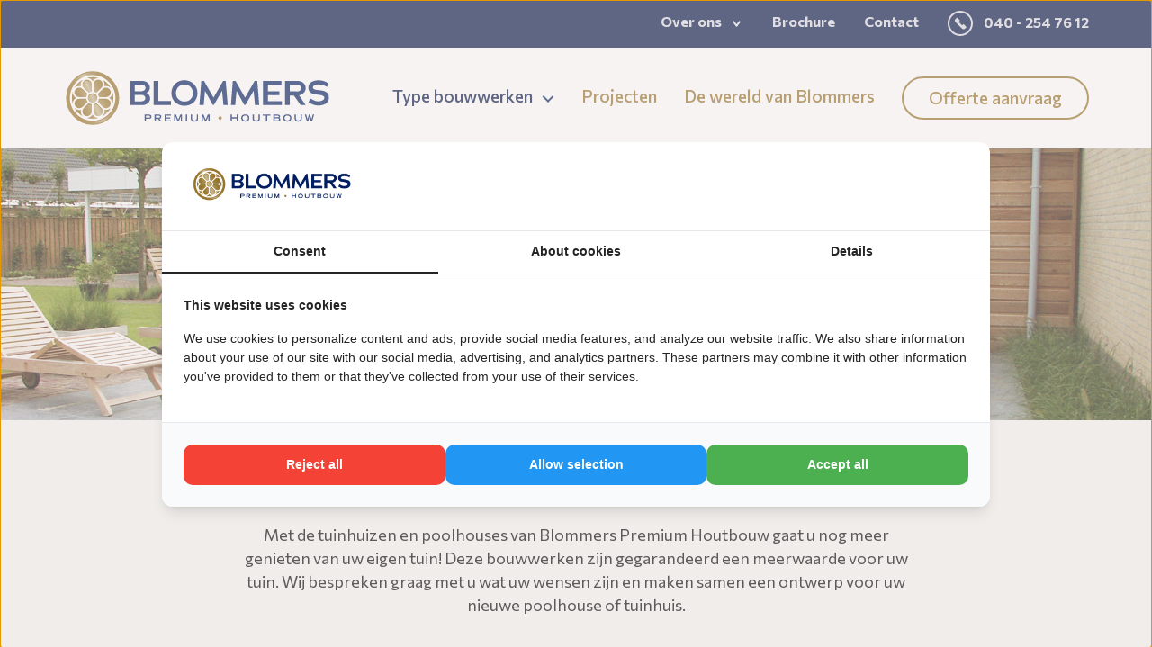

--- FILE ---
content_type: text/html; charset=UTF-8
request_url: https://www.blommers.nl/tuinhuizen-poolhouses
body_size: 4589
content:
<!DOCTYPE html><html lang="en">   <head>      <!-- Google Tag Manager --> <script>(function(w,d,s,l,i){w[l]=w[l]||[];w[l].push({'gtm.start': new Date().getTime(),event:'gtm.js'});var f=d.getElementsByTagName(s)[0], j=d.createElement(s),dl=l!='dataLayer'?'&l='+l:'';j.async=true;j.src= 'https://www.googletagmanager.com/gtm.js?id='+i+dl;f.parentNode.insertBefore(j,f); })(window,document,'script','dataLayer','GTM-NMQNBLV');</script> <!-- End Google Tag Manager -->	   <!-- Global site tag (gtag.js) - Google Analytics --> <script async src="https://www.googletagmanager.com/gtag/js?id=UA-63224403-1"></script> <script> window.dataLayer = window.dataLayer || []; function gtag(){dataLayer.push(arguments);} gtag('js', new Date()); gtag('config', 'UA-63224403-1'); </script>      <meta charset="utf-8">      <meta http-equiv="X-UA-Compatible" content="IE=edge">      <meta name="viewport" content="width=device-width, initial-scale=1, maximum-scale=1">      <link rel="shortcut icon" href="images/favicon.ico" type="image/x-icon">            <title>Meer genieten in uw eigen tuin | Blommers Premium Houtbouw</title>      <meta name="description" content="Door gebruik van duurzame materialen van hoogwaardige kwaliteit gaat uw nieuwe poolhouse of tuinhuis van Blommers Premium Houtbouw een leven lang mee. " />            <link href="/css/animate.css" rel="stylesheet">      <link href="/css/bootstrap.min.css" rel="stylesheet">      <link href="/css/owl.carousel.css" rel="stylesheet">      <link href="/css/main.css?v=7.0.0" rel="stylesheet">      <link href="/css/menu.css?v=7.0.0" rel="stylesheet">      <link href="/css/responsive.css?v=7.0.0" rel="stylesheet">            <link rel="preload" href="/fonts/mrdehaviland-regular.woff2" as="font" type="font/woff2" crossorigin>   </head>   <body>      <!-- Google Tag Manager (noscript) --> <noscript><iframe src="https://www.googletagmanager.com/ns.html?id=GTM-NMQNBLV" height="0" width="0" style="display:none;visibility:hidden"></iframe></noscript> <!-- End Google Tag Manager (noscript) -->      <!-- inclide header -->      <div class="headerwrap wow fadeIn">
   <div class="topwrap bg-primary d-none d-md-block">
      <div class="container">
         <div class="row">
            <div class="col-12">
               <div class="justify-content-end d-flex">
                  <ul class="d-flex m-0">
                     <li>
                        <a href="#">Over ons</a>
                        <ul>
                           <li><a href="/over-blommers">Over Blommers</a></li>
                           <li><a href="/ons-bouwsysteem">Ons bouwsysteem</a></li>
                           <li><a href="/onze-werkwijze">Onze werkwijze</a></li>
                           <li><a href="/de-kracht-van-houtbouw">De kracht van houtbouw</a></li>
                        </ul>
                     </li>
                     <li><a href="/brochure-aanvragen">Brochure</a></li>
                     <li><a href="/contact">Contact</a></li>
                     <li class="call"><a href="tel:0402547612">040 - 254 76 12</a></li>
                  </ul>
               </div>
            </div>
         </div>
      </div>
   </div>
   <div class="container">
      <div class="menuwrap d-flex">
         <div class="logowrap"><a href="/"><img src="/images/logo.svg"></a></div>
         <div class="tpwrp d-md-none">
            <a href="/offerte-aanvragen"><img src="/images/tp1.svg"></a><a href="tel:0402547612"><img src="/images/tp2.svg"></a>
         </div>
         <div class="navigation">
            <a href="#" class="lines-button x2"><span class="lines"></span></a>
            <div class="main_menu">
               <ul class="firstul">
                  <li>
                     <a href="#" class="active">Type bouwwerken</a>
                     <ul>
                        <li><a href="/aanbouw">Aanbouw</a></li>
                        <li><a href="/ateliers-tuinkantoren">Ateliers & Tuinkantoren</a></li>
                        <li><a href="/garages-bergingen">Garages & Bergingen</a></li>
                        <li><a href="/carports-verandas">Carports & Veranda's</a></li>
                        <li><a href="/clubgebouwen-dierenverblijven">Clubgebouwen & Dierenverblijven</a></li>
                        <li><a href="/mantelzorgwoningen-recreatieverblijven">Mantelzorgwoningen & Recreatieverblijven</a></li>
                        <li><a href="/tuinhuizen-poolhouses" class="active">Tuinhuizen & Poolhouses</a></li>
                     </ul>
                  </li>
                  <li><a href="/projecten">Projecten</a></li>
                  <li><a href="/de-wereld-van-blommers">De wereld van Blommers</a></li>
                  <li class="d-md-none">
                     <a href="#">Over ons</a>
                     <ul>
                        <li><a href="/over-blommers">Over Blommers</a></li>
                        <li><a href="/ons-bouwsysteem">Ons bouwsysteem</a></li>
                        <li><a href="/onze-werkwijze">Onze werkwijze</a></li>
                        <li><a href="/de-kracht-van-houtbouw">De kracht van houtbouw</a></li>
                     </ul>
                  </li>
                  <li class="d-md-none"><a href="/brochure-aanvragen">Brochure</a></li>
                  <li class="ofr"><a href="/offerte-aanvragen">Offerte aanvraag</a></li>
                  <li class="d-md-none"><a href="/contact">Contact</a></li>
                  <li class="offer d-md-none"><a href="/offerte-aanvragen">Offerte aanvraag</a></li>
               </ul>
            </div>
         </div>
      </div>
   </div>
</div>      <div class="innerbanner wow fadeIn">         <img src="/images/tuinhuizen-poolhouses_header.jpg">         <div class="inrbannertext text-center mb-md-5">            <div class="inrbnrcnt d-inline-block">               <h3>Om nog meer te genieten</h3>               <h1>Tuinhuizen & Poolhouses</h1>            </div>         </div>      </div>      <div class="graybg line btm">      <div class="container">         <div class="row justify-content-center wow fadeIn">            <div class="col-md-8 text-center mb-0 mb-md-5 mt-5">               <p>Met de tuinhuizen en poolhouses van Blommers Premium Houtbouw gaat u nog meer genieten van uw eigen tuin! Deze bouwwerken zijn gegarandeerd een meerwaarde voor uw tuin. Wij bespreken graag met u wat uw wensen zijn en maken samen een ontwerp voor uw nieuwe poolhouse of tuinhuis.</p>            </div>         </div>      </div>           </div>      <div class="detail">         <div class="container">            <div class="row align-items-center">               <div class="col-md-6 wow fadeIn">                  <div class="smltext">Tuinhuis</div>                  <div class="innerslidewrp owl-carousel">                     <div class="item"><img src="/images/tuinhuizen-poolhouses_1.jpg"></div>                  </div>               </div>               <div class="col-md-6 pl-md-5  wow fadeIn">                  <h3>Een tuintje naar m'n hart</h3>                  <h2>Tuinhuizen om bij weg te dromen</h2>                  <p>Met een tuinhuis van Blommers Premium Houtbouw kunt u alle kanten op. U kunt een tuinhuis gebruiken om uw tuingereedschap op te bergen. Maar u kunt er ook een gezellige zithoek in maken of een speelruimte voor de kinderen of kleinkinderen. Een tuinhuis is een mooie toevoeging voor uw tuin. Kies uw eigen stijl, van modern tot landelijk, en maak van uw tuin één geheel.</p>               </div>            </div>              <div class="row align-items-center">                            <div class="col-md-6 pr-md-5 wow fadeIn">                  <h3>Duik erin</h3>                  <h2>'t Is hier fantastisch</h2>                  <p>Heeft u een zwembad in uw tuin? Dan mag een poolhouse niet ontbreken! Na een frisse duik kunt u heerlijk gaan liggen in uw relaxruimte. Van uw nieuwe poolhouse moet u echt zorgeloos kunnen genieten. Bespreek daarom al uw wensen met ons. Wilt u bijvoorbeeld een fijne kleedruimte, een handdoekenkast of een buitendouche? Of wilt u een jacuzzi of sauna plaatsen? Bespreek het met ons. Wij houden er dan rekening mee, door bijvoorbeeld een functionele ruimte te maken voor de filterinstallatie.</p>                  <!-- <a href="#" class="btn btn-primary border-btn">Meer weten</a> -->               </div>                 <div class="col-md-6 wow fadeIn">                      <div class="smltextleft">Poolhouse</div>                  <div class="innerslidewrp owl-carousel">                     <div class="item"><img src="/images/tuinhuizen-poolhouses_2.jpg"></div>                  </div>               </div>            </div>         </div>      </div>      <div class="tevrede midwrap line">         <div class="container line btm">            <div class="row wow fadeIn">               <div class="col-12 tpttl">                  <h3>Wordt uw nieuwe tuinhuis of poolhouse een Blommers Premium Houtbouw?</h3>                  <h2>Deze klanten gingen u voor...</h2>                  <div class="mr"><a class="morelink" href="/projecten?projecten=tuinhuizen-poolhouses">Bekijk meer projecten</a></div>               </div>            </div>            <div class="row">               <div class="col wow fadeIn">                  <div class="btmsld owl-carousel">                        <div class="item">
  <a href="/project/tuinhuis-met-luifel-poortugaal">
    <div class="btmimg"><img src="/images/projecten/tuinhuis-met-luifel-poortugaal-0.jpg"><span class="smalltext mr15">Tuinhuis</span></div>
    <div class="ttlwrap">
       <h4>Tuinhuis met luifel</h4>
       <p class="mb0">Poortugaal</p>
    </div>
  </a>
</div>
 <div class="item">
  <a href="/project/eiken-poolhouse-oud-turnhout-belgie">
    <div class="btmimg"><img src="/images/projecten/eiken-poolhouse-oud-turnhout-belgie-0.jpg"><span class="smalltext mr15">Poolhouse</span></div>
    <div class="ttlwrap">
       <h4>Eiken poolhouse</h4>
       <p class="mb0">Oud Turnhout - België</p>
    </div>
  </a>
</div>
 <div class="item">
  <a href="/project/poolhouse-wintelre-noord-brabant">
    <div class="btmimg"><img src="/images/projecten/poolhouse-wintelre-noord-brabant-0.png"><span class="smalltext mr15">Poolhouse</span></div>
    <div class="ttlwrap">
       <h4>Poolhouse</h4>
       <p class="mb0">Wintelre - Noord Brabant</p>
    </div>
  </a>
</div>
 <div class="item">
  <a href="/project/tuinhuis-met-luifel-nuenen-noord-brabant">
    <div class="btmimg"><img src="/images/projecten/tuinhuis-met-luifel-nuenen-noord-brabant-0.jpg"><span class="smalltext mr15">Tuinhuis</span></div>
    <div class="ttlwrap">
       <h4>Tuinhuis met luifel</h4>
       <p class="mb0">Nuenen - Noord Brabant</p>
    </div>
  </a>
</div>
 <div class="item">
  <a href="/project/luxe-poolhouse-son-breugel-noord-brabant">
    <div class="btmimg"><img src="/images/projecten/luxe-poolhouse-son-breugel-noord-brabant-0.jpg"><span class="smalltext mr15">Poolhouse</span></div>
    <div class="ttlwrap">
       <h4>Luxe poolhouse</h4>
       <p class="mb0">Son & Breugel - Noord Brabant</p>
    </div>
  </a>
</div>
                  </div>               </div>            </div>         </div>      </div>      <div class="detail pdb">         <div class="container">              <div class="row align-items-center">               <div class="col-md-6 wow fadeIn">                  <div class="innerslidewrp owl-carousel">                     <div class="item"><img src="/images/carports-verandas_3.jpg"></div>                  </div>               </div>               <div class="col-md-6 pl-md-5  wow fadeIn">                  <h3>Alleen de beste materialen</h3>                  <h2>Premium kwaliteit</h2>                  <p>Door het gebruik van duurzame producten en materialen met een hoge kwaliteit gaat uw nieuwe tuinhuis of poolhouse een leven lang mee. Met hout voorzien van het FSC keurmerk, wordt een oersterke constructie gebouwd. De deuren en ramen zijn van alle gemakken voorzien en het hang- en sluitwerk is van de hoogste kwaliteit. </p>               </div>            </div>         </div>      </div>      <div class="clearfix"></div>      <div class="whtwrap wow fadeIn arrow withbg" data-wow-delay="0.9s">
   <div class="container">
      <div class="text-center mb-4 mb-md-5">
         <h3>Blommers Premium Houtbouw</h3>
         <h2>Meer weten over de mogelijkheden?</h2>
      </div>
      <div class="row">
         <div class="col-md-4 mb-3 mb-md-0">
            <a href="/contact" class="bdrwrp">
               <h3>Persoonlijk advies</h3>
               <p>Maak hier een vrijblijvende afspraak</p>
            </a>
         </div>
         <div class="col-md-4 mb-3 mb-md-0">
            <a href="/brochure-aanvragen" class="bdrwrp">
               <h3>Gratis brochure</h3>
               <p>Vraag hier een gratis brochure aan</p>
            </a>
         </div>
         <div class="col-md-4 mb-3 mb-md-0">
            <a href="/offerte-aanvragen" class="bdrwrp">
               <h3>Offerte aanvraag</h3>
               <p>Vraag hier een vrijblijvende offerte aan</p>
            </a>
         </div>
      </div>
   </div>
</div>          <!-- inclide footer -->            <div class="footerwrap">
         <div class="container wow fadeIn" data-wow-delay="0.5s">
            <div class="row">
               <div class="ftrcl col1">
                  <div class="logo">
                     <a href="/"><img src="/images/footerlogo.svg"></a>
                  </div>
                  <div class="content">
                     <h4>BLOMMERS PREMIUM HOUTBOUW</h4>
                     <p>
                        De run 2182 - 5503 LE  Veldhoven
                        <br><br>
                        Telefoon: <a href="tel:0402547612">040 - 254 76 12</a><br>
                        E-mail: <a href="mailto:blommers@blommers.nl">blommers@blommers.nl</a>
                        <br><br>
                        Kvk 17063827
                     </p>
                  </div>
                  <div class="social">
                     <h4>Volg ons</h4>
                     <ul>
                        <li><a href="https://www.facebook.com/blommerspremiumhoutbouw" target="_blank"><img src="/images/soc1.svg"><img src="/images/nsoc1.svg" class="hover-img"></a></li>
                        <li><a href="https://www.linkedin.com/company/blommers-bouwsystemen-b-v-/about/" target="_blank"><img src="/images/soc2.svg"><img src="/images/nsoc2.svg" class="hover-img"></a></li>
                        <li><a href="https://instagram.com/blommerspremiumhoutbouw" target="_blank"><img src="/images/soc3.svg"><img src="/images/nsoc3.svg" class="hover-img"></a></li>
                     </ul>
                  </div>
               </div>
               <div class="ftrcl col2">
                  <h3>Openingstijden</h3>
                  <div class="timewrap">
                     <div class="tmrow"><label>Maandag</label><span>08:00 - 17:00 uur</span></div>
                     <div class="tmrow"><label>Dinsdag</label><span>08:00 - 17:00 uur</span></div>
                     <div class="tmrow"><label>Woensdag</label><span>08:00 - 17:00 uur</span></div>
                     <div class="tmrow"><label>Donderdag</label><span>08:00 - 17:00 uur</span></div>
                     <div class="tmrow"><label>Vrijdag</label><span>08:00 - 17:00 uur</span></div>
                     <div class="tmrow"><label>Zaterdag</label><span>Gesloten</span></div>
                     <div class="tmrow"><label>Zondag</label><span>Gesloten</span></div>
                  </div>
                  <div class="list">
                     <ul>
                        <li>Bezoek uitsluitend op afspraak.</li>
                        <li>Ook is het mogelijk buiten openingstijden een afspraak te maken bij ons op kantoor of bij u op locatie.</li>
                     </ul>
                  </div>
               </div>
               <div class="ftrcl col3">
                  <h3>Type bouwwerken</h3>
                  <ul>
                     <li><a href="/aanbouw">Aanbouw</a></li>
                     <li><a href="/ateliers-tuinkantoren">Ateliers & Tuinkantoren</a></li>
                     <li><a href="/garages-bergingen">Garages & Bergingen</a></li>
                     <li><a href="/carports-verandas">Carports & Veranda's</a></li>
                     <li><a href="/clubgebouwen-dierenverblijven">Clubgebouwen & Dierenverblijven</a></li>
                     <li><a href="/mantelzorgwoningen-recreatieverblijven">Mantelzorgwoningen & Recreatieverblijven</a></li>
                     <li><a href="/tuinhuizen-poolhouses">Tuinhuizen & Poolhouses</a></li>
                  </ul>
               </div>
               <div class="ftrcl col4">
                  <h3>Over ons</h3>
                  <ul>
                     <li><a href="/over-blommers">Over Blommers</a></li>
                        <li><a href="/ons-bouwsysteem">Ons bouwsysteem</a></li>
                        <li><a href="/onze-werkwijze">Onze werkwijze</a></li>
                        <li><a href="/de-kracht-van-houtbouw">De kracht van houtbouw</a></li>
                  </ul>
                  <h3>Direct naar</h3>
                  <ul>
                     <li><a href="/projecten">Projecten</a></li>
                     <li><a href="/de-wereld-van-blommers">De wereld van Blommers</a></li>
                     <li><a href="/contact">Contact</a></li>
                     <li><a href="/sitemap">Sitemap</a></li>
                  </ul>
               </div>
            </div>
            <div class="whtttl">Gebouwd voor <span>'t</span> leven</div>
         </div>
      </div>
      <div class="copyright">
         <div class="container wow fadeIn">
            <p>Copyright © 2026&nbsp;&nbsp;Blommers Bouwsystemen B.V. <span>|</span> <a href="/pdf/algemene-voorwaarden.pdf" target="_blank">Algemene voorwaarden</a> <span>|</span> <a href="/pdf/blommers_privacystatement.pdf" target="_blank">Privacystatement</a> <span>|</span> <a href="https://avm-communicatie.nl" target="_blank">Webdesign AVM Visuele Communicatie</a> & <a href="https://fffect.nl" title="FFFECT Smart webdevelopment" target="_blank" class="whiteurl">FFFECT</a></p>
         </div>
      </div>
      <a id="back2Top" title="Back to top" href="#"><img src="/images/backtop.svg" /></a>
      <script type="text/javascript" src="/js/jquery.min.js"></script>   <script type="text/javascript" src="/js/menu.js"></script>   <script type="text/javascript" src="/js/owl.carousel.js"></script>   <script type="text/javascript" src="/js/bootstrap.min.js"></script>   <script type="text/javascript" src="/js/at-jquery.js?v=7.0.0"></script>   <script type="text/javascript" src="/js/wow.min.js"></script>   <script>      $( document ).ready(function() {      $('.innerslidewrp').owlCarousel({      loop:false,      margin:0,      responsiveClass:true,      nav:true,      dots:false,      responsive:{          0:{              items:1                      },          768:{              items:1          }      }      });      $('.btmsld').owlCarousel({      loop:false,      margin:30,      responsiveClass:true,      nav:true,      dots:true,      responsive:{          0:{              items:1                      },          768:{              items:2          }      }      });      });               </script>   </body></html>

--- FILE ---
content_type: text/css
request_url: https://www.blommers.nl/css/main.css?v=7.0.0
body_size: 7576
content:
@import url('https://fonts.googleapis.com/css2?family=Playfair+Display:ital,wght@0,400;0,600;0,700;0,800;1,400;1,600&display=swap');
@import url('https://fonts.googleapis.com/css2?family=Commissioner:wght@400;500;600;700;800&display=swap');
@font-face {
    font-family: 'mr_de_havilandregular';
    src: url('../fonts/mrdehaviland-regular.woff2') format('woff2'),
         url('../fonts/mrdehaviland-regular.woff') format('woff');
    font-weight: normal;
    font-style: normal;
}
.naamklant{
  display: none;
} 
 * { margin:0; padding:0; box-sizing:border-box }
body { margin:0; padding:0; background:#fff; font-size:13px; -webkit-text-size-adjust: 100%;font-family: 'Commissioner', sans-serif;font-weight: normal;}
::-moz-selection {
background:#001e61;
color:#fff;
}
a{transition: all 0.2s ease 0s;color: #977428}
a:hover{color:#001e61}
button:focus{outline: none;}
a:hover { text-decoration:none }
img{max-width: 100%} 
h1,h2,h3,h4,h5,h6{color:#001e61;font-weight:600;font-family: 'Commissioner', sans-serif}
h2{font-size: 46px;color: #300087}
html{scroll-behavior: smooth;}
p{color: #000000;font-size: 18px;line-height: 26px;}
h3{font-size: 24px;color: #977428;font-family: 'Playfair Display', serif; font-weight: 600;font-style: italic;margin-bottom: 24px;}
h2{font-size: 50px;color: #001e61; font-weight: 700;line-height: 58px;}
body,
html{min-height: 100%}
.bg-primary{background: #001446 !important} 
.topwrap ul li a{color:#d9dce3;font-size: 16px;font-weight: 700}
.topwrap ul li a:hover{color:#fff;}
.topwrap ul li {list-style: none;margin-left: 32px;}
.topwrap ul li.call a {background: url(../images/call-white.svg) no-repeat; padding-left: 40px; background-size: 28px; padding-bottom: 4px; padding-top: 1px; margin-top: 0px; display: inline-block;}
.topwrap {padding: 12px 0;z-index: 999;position: relative;transition: all 0.5s ease 0s;}
.menuwrap {padding-top: 23px;padding-bottom: 23px;justify-content: space-between;transition: all 0.5s ease 0s;}
.navigation { display: flex;align-items: center;}
.main_menu > ul > li.offer a {border: 2px solid #977428; border-radius: 50px; font-size: 18px; padding: 9px 40px;}
.main_menu > ul > li.offer a:hover{background: #977428;color:#fff;}
.headerwrap {position: sticky; top: 0; z-index: 99; background: #fff;}
.fixnav .menuwrap{padding-top: 10px;padding-bottom: 10px;}
.fixnav .topwrap{padding:7px 0 }
.bannercnt{position: absolute;left: 0;width: 100%;text-align: center;height: 100%;z-index: 99;display: flex;justify-content: center;flex-wrap: wrap;flex-direction: column;top:0;}
.bannercnt h1 {color: #fff; font-size: 72px; line-height: 86px; text-shadow: 4px 4px 4px #000000BF; font-family: 'Playfair Display', serif; font-weight: 600; max-width: 800px; margin: 0 auto 40px auto;}
.bannerbtn{margin-bottom: 40px;}
.bannersliderwrap { position: relative;}
.bannercnt .bannerbtn a{margin:0 10px;}
.bannercnt .ttlwrap h3{font-size: 90px;text-shadow: 4px 4px 4px #000000BF;font-family: 'mr_de_havilandregular';font-weight: normal;color: #fff;}
.btn{ font-family: 'Commissioner', sans-serif;font-weight: 500}
.btn-secondary {border-radius: 36px; background: #001E61; font-size: 18px;border: none; padding: 12px 42px;}
.btn-secondary:hover{background: #977428;color: #fff;border-color: #977428; }
.btn-primary{border-radius: 36px;background: #fff;font-size: 18px;border:none;color: #977428; padding: 12px 42px;}
.btn-primary:hover{background: #977428;color: #fff;border-color:  #977428;}
.bannercnt .dwnarrow a{width: 50px; position: absolute; bottom: 50px; left: 50%; background: #ffffff; height: 50px; border-radius: 40px; padding: 13px; display: flex; align-items: center;margin-left: -25px;}
.bannercnt{pointer-events: none;}
.bannercnt *{pointer-events: auto}
.block{background: #f5f5f2;}
.block h3{ font-family: 'Playfair Display', serif;font-weight: 700;color: #001446;font-style: normal;font-size: 28px;margin-bottom: 17px;}
.block .row > div:last-child .bdrwrap{border:none;}
.iconwrap {height: 78px; display: flex; align-items: center;}
.bdrwrap{border-right:1px solid #e4dbc8;padding-right: 30px;height: 100%;display: flex;flex-direction: column;}
.bdrwrap p{font-size: 16px;}
.iconwrap img {max-height: 100%;max-width: 70px;}
.topwrap > div > ul > li {padding-bottom: 15px;margin-bottom: -15px;}
.topwrap ul ul {top: 50px; width: 283px; position: absolute; margin: 0px; background: #fff ; visibility: hidden; display: block; text-align: left; opacity: 0; -webkit-transition: all .50s ease; -moz-transition: all .50s ease; -ms-transition: all .50s ease; -o-transition: all .50s ease; transition: all .50s ease;padding: 18px 28px;border-radius: 9px;box-shadow: 1px 0px 7px #c4c4c4;margin-left: -37px;}
.topwrap ul ul li {display: block;position: relative;border-bottom: 1px solid #e0d5be;margin-left: 0}
.topwrap ul ul li a {padding: 16px 10px; display: block; font-size: 16px; color: #977428; text-decoration: none;font-weight: 500}
.topwrap ul ul li:last-child{border-bottom: none}
.topwrap ul li:hover > ul {top: 35px;opacity: 1;visibility: visible; }
.topwrap ul ul li:hover a,.topwrap ul ul li a.active{color: #001e61}
.topwrap div > ul > li.droparrow > a::after {background: url(../images/white.svg) no-repeat; content: ""; width: 15px; height: 15px; display: inline-block; background-position: center; margin-left: 9px; margin-top: 0px; vertical-align: middle;}
.slidewrap{padding: 76px 0;}
.carouselslide {width: 100%;position: relative;}
.slidewrap h2{font-size: 24px;color: #977428;font-family: 'Playfair Display', serif; font-weight: 600;font-style: italic;margin-bottom: 24px;}
.slidewrap .morelink {font-size: 18px; color: #977428;float: right; background: url(../images/rgt-arrow.svg) no-repeat; background-position: right 9px; padding-right: 18px; background-size: 7px;font-family: 'Commissioner', sans-serif}
.slidewrap .morelink:hover{ background: url(../images/rgt-arrow-active.svg) no-repeat; background-position: right 9px;background-size: 7px;color:#001446;}
.carouselslide {float: left;width: 100%;margin-top: 10px;}
.slidewrap{overflow-x: hidden;}
.slidecnt{position: absolute;bottom: 0;left: 15px;width: calc(100% - 30px);padding-bottom: 14px;padding-left: 27px;background: -moz-linear-gradient(top,  rgba(0,0,0,0) 0%, rgba(0,0,0,0.65) 100%);padding-right: 20px;
background: -webkit-linear-gradient(top,  rgba(0,0,0,0) 0%,rgba(0,0,0,0.65) 100%);bottom: 15px;
background: linear-gradient(to bottom,  rgba(0,0,0,0) 0%,rgba(0,0,0,0.65) 100%);
filter: progid:DXImageTransform.Microsoft.gradient( startColorstr='#00000000', endColorstr='#a6000000',GradientType=0 );
}
.slidecnt p{font-size: 17px;font-weight: 700;color: #fff;margin-bottom: 0}
.slidecnt h3{font-size: 28px;color: #fff; font-family: 'Commissioner', sans-serif;font-weight: 700;font-style: normal;}
.imgwrap {border: 15px solid transparent; transition: all 0.5s ease 0s; overflow: hidden;}
.imgwrap img{transition: transform .5s;width: 100%}
.slidecnt{pointer-events: none;}
.carouselslide .item:hover img{transform: scale(1.1);}
.imgwrap:hover{border-color: #d5c7a9;}
body .owl-nav{position: absolute;top:50%;width: 100%;margin-top: -46px;pointer-events: none;}
body .owl-carousel .owl-nav button.owl-prev span {background: #001e61 url(../images/wht-right.svg) no-repeat; background-position: center; font-size: 0; width: 52px; height: 52px; text-align: center; display: inline-block; vertical-align: middle;line-height: 46px;border:2px solid #fff;margin-left: -26px;pointer-events: auto;transform: rotate(180deg);}
body .owl-carousel .owl-nav button.owl-next span {background: #001e61 url(../images/wht-right.svg) no-repeat; background-position: center; font-size: 0; background-size: 9px; width: 52px; height: 52px; text-align: center; display: inline-block; vertical-align: middle; color: #fff; font-size:0px; line-height: 46px;border:2px solid #fff;margin-left: 0px;pointer-events: auto;}
body .owl-carousel .owl-nav button.owl-next{float: right;margin-right: -23px}
body .owl-carousel .owl-nav button:hover span{background-color: #977428;}
.owl-dots{margin-top: 37px;display: flex;height: 6px;background: #f5f5f2;border-radius:5px;}
.owl-dots .owl-dot {flex-grow: 1;}
.owl-dots .owl-dot.active{background: #AA8C55;border-radius: 3px;}
.midwrap{background: url(../images/midbg.jpg) no-repeat;background-size: cover;padding: 88px 0;margin-top: 60px;position: relative;z-index: 9}
.midwrap h3 {font-size: 74px;font-family: 'mr_de_havilandregular'; font-weight: normal; color: #aa8c55;margin-bottom: 30px;}
.midwrap p{font-size: 20px;color:#fff;font-weight: 600;line-height: 29px;}
.midwrap p span{color:#aa8c55;}
.morebtn{margin-top: 105px;}
.line:after{position: absolute;left: 50%;background: #001e61;width:2px;height: 112px;content: "";top: -56px;margin-left:3px;}
.line:before{position: absolute;left: 50%;background: #977428;width: 2px;height: 112px;content: "";top: -56px;margin-left: -3px;}
.contentblock{padding:100px 0;}
.contentblock h3{margin-bottom: 0}
.contentblock h2{margin-bottom: 76px;}
.contentblock p{font-size: 18px;padding-right: 50px;}
.border-btn{font-size: 18px;color: #977428;border:2px solid #977428;margin-top: 40px;background: #fff}
.line.left::before {position: absolute; top: 50%; left: 0; transform: rotate(90deg); margin-left: 14px;margin-top: -70px;}
.line.left::after {position: absolute; top: 50%; left: 0; transform: rotate(90deg); margin-left: 14px;margin-top: -63px;}
.footerwrap {background: #001446;padding: 80px 0;overflow-x:hidden;clear: both;}
.footerwrap .logo{margin-bottom: 40px;max-width: 237px;}
.footerwrap .content p{color: #fff; }
.footerwrap .content h4{font-family: 'Commissioner', sans-serif;color: #fff;font-size: 16px;font-weight: 800}
.footerwrap .social{margin-top: 60px;}
.footerwrap .social h4{color:#fff;font-size: 20px;color: #aa8c55}
.footerwrap .social ul {display: flex;list-style: none;margin-top: 20px;}
.footerwrap .social ul li{margin-right: 17px;width: 36px;} 
.footerwrap .timewrap {color:#fff;}
.footerwrap .timewrap span,
.footerwrap .timewrap label{font-size: 16px;margin-bottom: 0}
.footerwrap .tmrow{display: flex;justify-content: space-between;}
.footerwrap .timewrap .tmrow{border-bottom: 1px solid #fff;margin-bottom: 12px;padding-bottom: 10px;}
.footerwrap .list{margin-top: 30px;}
.footerwrap .list ul li{color:#fff;font-size: 16px;margin-left: 17px;margin-bottom: 15px;}
.footerwrap .row{margin-left: -67px;margin-right: 0}
.footerwrap .row > .ftrcl {margin-left:67px;width: calc(25% - 67px)}
.footerwrap .row > .ftrcl h3{font-size: 20px;color: #aa8c55;font-family: 'Commissioner', sans-serif;font-weight: 600;font-style: normal;}
.footerwrap .row > .ftrcl > ul > li{list-style: none;margin-bottom: 10px;}
.footerwrap .row > .ftrcl > ul > li > a {background: url(../images/rgt-arrow.svg) no-repeat; font-size: 16px; color: #ffff; padding-left: 18px; display: inline-block; background-position: 0 9px;}
.footerwrap .row > .ftrcl > ul > li > a:hover{color: #aa8c55}
.footerwrap .row > .ftrcl > ul + h3{margin-top: 50px;}
.footerwrap .row > .ftrcl.col1 {width: calc(30% - 67px);}
.footerwrap .row > .ftrcl.col2 {width: calc(26% - 67px);}
.footerwrap .row > .ftrcl.col3 {width: calc(22% - 67px);}
.footerwrap .row > .ftrcl.col4 { max-width: calc(22% - 67px);}
.whtttl {float: right; color: #fff; font-size: 62px; font-family: 'mr_de_havilandregular'; margin-top: -120px; margin-right: 50px;position: relative;letter-spacing: -0.02em;}
.whtttl span {margin-right: 7px;margin-left: -3px;}
.whtttl::after {width: 70px; height: 2px; background: #fff; position: absolute; left: 0; content: ""; top: 50%; left: -86px; }
.whtttl::before {width: 70px; height: 2px; background: #fff; position: absolute;content: ""; top: 50%; right: -86px; }
.copyright{background: #fff;text-align: center;padding: 29px 0;}
.copyright p{margin-bottom: 0;font-size: 16px;color:#4b4b4b;}
.copyright p a{color:#4b4b4b;}
.copyright p a:hover{color: #aa8c55}
.innerbanner img{width: 100%}
.inrbnrcnt{background-color: rgba(0, 20, 70, 0.9);padding: 20px 65px;}
.inrbnrcnt h3{margin-bottom: 0;}
.inrbnrcnt h1{color:#fff;font-size: 50px;font-weight: 700;line-height: 58px;}
.inrbannertext {margin-top: -86px;}
.slidebg{background: #f5f5f2;overflow: inherit;float: left;width: 100%}
.carouselslide.noslide{display: flex;flex-wrap: wrap;margin-left: -25px;margin-right: -25px;width: auto;margin-bottom: 20px;}
.carouselslide.noslide .item{position: relative;width: calc(33.33% - 3px);margin-left: 3px;margin-bottom:0px;}
.carouselslide.noslide .item.small .slidecnt h3{font-size: 28px;}
.textblock{height: calc(100% - 30px);margin: 15px;background: #fff;padding: 40px;border: 1px solid #977428;}
.textblock h3{font-family: 'Playfair Display', serif;font-style: normal;font-weight: 800;font-size: 36px;color: #001e61;}
.textblock h4{color:#aa8c55; font-family: 'Commissioner', sans-serif;margin-top: 40px;font-weight: 500}
.textblock .border-btn{width: 100%;margin-top: 60px;}
.line.btm:before,
.line.btm:after{top:auto;bottom: -56px;}
.bdrwrp {border: 1px solid #977428; text-align: center; padding: 29px 20px 14px 20px; margin-top: 15px; height: 100%; display: block;}
.bdrwrp:hover h3 {color: #001e61;}
.bdrwrp h3{margin-bottom: 0;font-family: 'Commissioner', sans-serif;font-weight: 700;font-style:normal;}
.whtwrap{margin-top: 106px;margin-bottom: 104px;}
.whtwrap h3{margin-bottom: 4px;}
.bdrwrp p {margin-bottom: 0;font-size: 16px;color: #4b4b4b; font-family: 'Commissioner', sans-serif;font-style: italic;font-weight: 700}
.customwrap .iconwrap img {width: 70px;}
.customwrap .iconwrap {margin-bottom: 20px;}
.customwrap h3{margin-bottom: 10px;}
.customwrap h2{color: #001e61;font-size: 40px;font-family: 'Commissioner', sans-serif;font-style: normal;line-height: 44px;max-width: 366px;font-weight: 700}
hr{border-color: #e5ddcb;margin-top: 70px;margin-bottom: 70px;}
.customwrap p{margin-bottom: 0}
.customwrap .morelink{margin-top: 15px;}
.arrow .bdrwrp h3::before {background: url(../images/arrow.svg) no-repeat; content: ""; width: 28px; height: 16px; display: inline-block; background-size: 20px;}
.arrow .bdrwrp:hover h3::before {background: url(../images/arrow-hover.svg) no-repeat; content: "";background-size: 21px;}
.arrow.whtwrap .text-center h3{font-size: 30px;}
.graybg {background: #f5f5f2; margin-top: -100px; padding-top: 70px; padding-bottom: 40px; position: relative;}
.innerbanner {z-index: 9;position: relative;}
.innerslidewrp {border:15px solid #d5c7a9;}
.detail{padding-top: 116px;}
.owl-nav .disabled {opacity: 0.5; cursor: default;}
body .owl-carousel.innerslidewrp .owl-nav button.owl-prev span{margin-left: -36px;}
body .owl-carousel.innerslidewrp .owl-nav button.owl-next span{margin-right: 0px;}
body .owl-carousel.innerslidewrp .owl-nav button.owl-next {margin-right: -35px;}
.detail h3{margin-bottom: 0}
.detail h2{font-size: 46px;line-height: 50px;margin-bottom: 50px;}
.detail .row{margin-bottom: 100px;}
.detail .row:last-child{margin-bottom: 0} 
.tevrede {margin-top: 140px;}
.tpttl h3{color:#977428;font-size: 30px;font-family: 'Playfair Display', serif;font-weight: 600;font-style: italic;margin-bottom: 0}
.tpttl h2{color:#fff;font-size: 46px;}
.smalltext{background-color: rgba(0, 30, 97, 0.9);color: #fff;position: absolute;right: 0;top:30px;font-size: 16px;font-family: 'Playfair Display', serif;font-style: italic;padding: 7px 20px;}
.btmsld .ttlwrap {position: absolute; bottom: 0; width: 100%; background: #977428; padding: 22px 30px;}
.btmsld .ttlwrap h4{color:#fff;font-family: 'Commissioner', sans-serif;font-size: 32px;margin-bottom: 4px;}
.ttlwrap p{font-family: 'Commissioner', sans-serif;font-weight: 500;}
.tpttl .morelink {font-size: 18px; color: #fff; float: right; background: url(../images/wht-right.svg) no-repeat; background-position: right 9px; padding-right: 18px; background-size: 7px;float: right;margin-top: -40px;}
.btmsld {margin-top: 60px;}
body .btmsld.owl-carousel .owl-nav button.owl-next span {background: #ffffff url(../images/rgt-arrow.svg) no-repeat; color: #977428; background-position: center; font-size: 0; background-size: 9px;}
body .btmsld.owl-carousel .owl-nav button.owl-prev span{background: #ffffff url(../images/rgt-arrow.svg) no-repeat;color: #977428; background-position: center; font-size: 0; background-size: 9px;transform: rotate(180deg)}
body .btmsld.owl-carousel .owl-nav button.owl-next:hover span {background: #977428 url(../images/wht-right.svg) no-repeat; color: #977428; background-position: center; font-size: 0; background-size: 9px;border-color: #977428;}
body .btmsld.owl-carousel .owl-nav button.owl-prev:hover span{background:#977428 url(../images/wht-right.svg) no-repeat;color: #977428; background-position: center; font-size: 0; background-size: 9px;transform: rotate(180deg);border-color: #977428}
body .btmsld.owl-carousel .owl-dots{flex-wrap: wrap;background: none;justify-content: center;margin-bottom: 30px;}
body .btmsld.owl-carousel .owl-dots .owl-dot{max-width: 30px;height: 5px;background: #fff;border-radius: 0;margin: 0 5px;}
body .btmsld.owl-carousel .owl-dots .owl-dot.active{background: #b69e68}
.whtwrap.withbg {background: #f5f5f2; margin: 0; padding: 110px 0; position: relative;}
.whtwrap .bdrwrp{position: relative;}
.whtwrap .bdrwrp:after{background: #fff;position: absolute;top: 9px;left:9px;bottom: 9px;right: 9px;content: "";z-index: -1}
.innerslidewrp .owl-nav {margin-top: -26px;}
.btmsld .owl-next {margin-right: -26px;}
.whtwrap.mtp{margin-top:150px;}
.filterwrap {padding: 100px 0 0px 0; margin-bottom: -30px;}
.centerbtn{display: inline-block;background: #977428;}
body .chosen-container-single .chosen-single{border-radius: 21px; background: #fff url(../images/downarrow.svg) no-repeat; border: none; font-size: 18px; color: #977428; height: 44px; padding: 3px 42px 3px 23px; appearance: none; -webkit-appearance: none; background-position: right 21px center; background-size: 11px;line-height: 34px;}
.centerbtn {display: inline-block; background: #977428; border-radius: 41px; padding: 2px; width: 100%; max-width: 384px;}
.centerbtn .chosen-container{float: right;}
.centerbtn label {font-size: 18px; margin-right: 13px; color: #fff; font-weight: 700; background: url(../images/filter.svg); background-repeat: no-repeat; padding-left: 45px; background-size: 17px; background-position: 20px 6px;margin-top: 7px;}
.filterwrap .row{margin-top:62px; }
.filterwrap .item{position: relative;overflow: hidden;}
.filterwrap .ttlwrap {position: absolute; left: 15px; width: auto; background: #001446; padding: 22px 30px; right: 15px; bottom: 15px;}
.filterwrap .ttlwrap h4{color: #fff;font-size: 32px;font-weight: 700}
.filterwrap .ttlwrap p{color: #aa8c55;margin-bottom: 0;}
.filterwrap .smalltext{background:rgba(151, 116, 40, 0.90);right: 15px;}
.filterwrap .btmimg img{transition: transform .5s;}
.filterwrap .item:hover img {transform: scale(1.1);}
.filterwrap .btmimg {border: 15px solid transparent;transition: all 0.5s ease 0s;overflow: hidden;}
.filterwrap .item:hover .btmimg {border-color: #d5c7a9;}
.modal-dialog{max-width: 1300px;}
.popupwrap{margin-top: 110px;}
.popicon{position: absolute;right:45px;bottom: 29px;cursor: pointer;}
.popupwrap .row > div{margin-bottom: 30px;}
.pagination{text-align: center;justify-content: center;margin-top:40px;}
.pagination .border-btn{margin-top: 0;min-width: 240px;}
.pagination a{margin:0 16px;}
.pagination .border-btn.next{position: relative;padding-right: 55px;}
.pagination .border-btn.next::after {background: url(../images/rgt-arrow.svg) no-repeat; background-size: 8px; content: ""; width: 8px; height: 15px; position: absolute; right: 30px; top: 20px;}
.pagination .border-btn.next:hover:after{background: url(../images/wht-right.svg) no-repeat; background-size: 8px;}
.pagination .border-btn.prev{position: relative;padding-left: 55px;}
.pagination .border-btn.prev::after {background: url(../images/rgt-arrow.svg) no-repeat; background-size: 8px; content: ""; width: 8px; height: 15px; position: absolute; left: 30px; top: 18px; transform: rotate(180deg);}
.pagination .border-btn.prev:hover:after{background: url(../images/wht-right.svg) no-repeat; background-size: 8px;}
.contactwrap{padding-top: 90px;padding-bottom: 90px;}
.addressbar {margin-top: 60px;list-style: none;padding-right: 200px;}
.addressbar li {margin-bottom: 44px; padding-left: 72px; padding-top: 8px; padding-bottom: 8px;}
.addressbar li h4{font-size: 22px;color: #001446;font-weight: 700;margin-bottom: 0;}
.addressbar li p{color:#4b4b4b;margin-bottom: 0}
.addressbar li a{color:#4b4b4b;}
.addressbar li.location{background: url(../images/location.svg) no-repeat;background-position:center left;} 
.addressbar li.mail{background: url(../images/mail.svg) no-repeat;background-position:center left;} 
.addressbar li.ph{background: url(../images/call-icon.svg) no-repeat;background-position:center left;} 
.contactwrap h2 {margin-bottom: 80px;}
.contactwrap .cntleft{background: #f5f5f2;position: relative;padding-top: 88px;padding-bottom: 88px;}
.contactwrap .cntleft:after{position: absolute;right: 100%;top: 0;height: 100%;background: #f5f5f2;content: "";width: 50vw}
.contactwrap {padding-top: 0;padding-bottom: 0;}
.contactwrap.line::before {z-index: 9;}
.contactwrap .line.btm::before {z-index: 9;}
.map {position: absolute; right: 0; width: 45vw; margin-top: 98px;height: 420px;}
.map img{width: 100%;height: 100%;object-fit: cover;}
.contactform{margin-top: 116px;margin-bottom: 80px;}
.radiowrap {position: relative;}
.radiowrap label {border: 1px solid #d5c7a9; width: 100%; position: relative; padding-left: 30px; font-size: 16px; color: #977428; font-weight: 500; padding: 12px 30px 12px 60px;}
.radiowrap input[type="radio"]{opacity: 0;position: absolute;left:0;}
.radiowrap input[type="radio"] + label::before {content: '';position: absolute;left: 0;top: 0;width: 20px;	height: 20px;	border:  solid 1px #977428;background: #fff;border-radius: 19px;}
.radiowrap input[type="radio"]:not(:checked) + label::before, .radiowrap input[type="radio"]:checked + label::before {content: ''; position: absolute; left: 18px; top: 13px; width: 22px; height: 22px; border: solid 1px #977428; background: #fff;}
.radiowrap input[type="radio"]:checked + label::after {content: ''; position: absolute; left: 22px; top: 17px; font-size: 23px; color: #0059a4; background: #977428; height: 14px; width: 14px; border-radius: 19px;}
.radiowrap input[type="checkbox"]{opacity: 0;position: absolute;left:0;}
.radiowrap input[type="checkbox"] + label::before {content: '';position: absolute;left: 0;top: 0;width: 20px;	height: 20px;	border:  solid 1px #977428;background: #fff;border-radius: 19px;}
.radiowrap input[type="checkbox"]:not(:checked) + label::before, .radiowrap input[type="checkbox"]:checked + label::before {content: ''; position: absolute; left: 18px; top: 13px; width: 22px; height: 22px; border: solid 1px #977428; background: #fff;}
.radiowrap input[type="checkbox"]:checked + label::after {content: ''; position: absolute; left: 20px; top: 17px; font-size: 23px; color: #0059a4; background: #977428; height: 14px; width: 14px; border-radius: 19px;}
.tabwrap .small-label .radiowrap label {font-size: 20px;padding-top: 10px;}
.form-group label{font-size: 16px;font-weight: 500;color: #977428;}
.form-control{border: 1px solid #d5c7a9;border-radius: 0;box-shadow: none !important;outline: none !important;color:#977428;font-size: 16px;font-weight: 500;font-family: 'Commissioner', sans-serif;padding: 12px 20px;height: auto;}
.form-control:focus{border-color: #977428;color:#977428}
.form-group{margin-bottom: 0px;}
textarea.form-control{height: 308px;resize: none;}
.submitbtn{float:right;}
.termwrap{margin-top: 10px;margin-left: -15px;}
.termwrap .radiowrap{float: left;}
.termwrap .submitbtn{float: right;}
.termwrap .submitbtn input{margin-top: 0;}
.graybg.contact-top {margin-top: -160px;padding-top: 130px;}
.block {clear:both;}
.tabwrap ul.tabs {margin: 0; padding: 0; float: left; list-style: none; width: 100%; background: #e5dcc9; display: flex; margin-top: -42px; z-index: 9; position: relative;counter-reset: section;}
.tabwrap ul.tabs li {margin: 0; cursor: pointer; padding: 0px 21px;text-align: center;font-size: 24px;color: #001e61;font-weight: 700;padding: 18px 40px;line-height: 26px;display: flex;align-items: center;position: relative;width: 20%;justify-content: center;}
.tabwrap ul.tabs li:after{background: #977428;width: 2px;height: calc(100% - 30px);position: absolute;content: "";right: -3px;top: 15px;}
.tabwrap ul.tabs li.active:after{display: none;}
.tabwrap ul.tabs li:last-child:after{display: none;}
.tabwrap ul.tabs li.active {background-color: #977428; color: #fff;}
.tabwrap .tab_container {clear: both; float: left; width: 100%;}
.tabwrap .tab_content {padding: 20px; display: none;margin-top: 60px;}
.tabwrap .tab_drawer_heading { display: none; }
.tabwrap ul.tabs li span {position: absolute; top: 0; left: 50%; width: 40px; height: 40px; background: #f5f5f2; border-radius: 40px; margin-left: -20px; margin-top: -20px;}
.tabwrap ul.tabs li span::before {counter-increment: section; content: "" counter(section) ""; position: absolute; left: 50%; top: 0; width: 32px; height: 32px; border-radius: 32px; color: #977428; font-size: 16px; border: 1px solid #977428; background: #fff; margin: 4px 0 0 -16px;}
.tabwrap ul.tabs li.active span::before{background: #001446;color:#fff;}
.tabwrap h2{font-size: 46px;margin-bottom: 40px;}
.tabwrap h2 span{color: #977428}
.tabwrap h3{font-size: 32px;color: #001e61;font-family: 'Commissioner', sans-serif;font-weight: 700;font-style: normal;}
.tabwrap h3 span{color: #977428;font-weight: 500;margin-right: 10px;}
.tooltipbox {position: relative; display: inline-block;}
.tooltipbox b {font-size: 16px; color: #977428; font-family: 'Playfair Display', serif; width: 25px; height: 25px; display: inline-block; border-radius: 25px; border: 1px solid #977428; text-align: center; line-height: 22px; vertical-align: middle;margin-left: 15px;}
.tooltipbox .tooltiptext {visibility: hidden; position: absolute; width: auto; background-color: #555; color: #fff; text-align: center; padding: ; border-radius: 6px; z-index: 1; opacity: 0; transition: opacity .6s; font-size: 16px; white-space: nowrap; padding: 8px 24px;}
.tooltip-top::after {content: ""; position: absolute; top: 100%; left:67px; margin-left: -5px; border-width: 5px; border-style: solid; border-color: #555 transparent transparent transparent;}
.tooltipbox:hover .tooltiptext {visibility: visible; opacity: 1;}
.tooltipbox .tooltip-top {bottom: 100%;left: 50%;margin-left: -60px;}
.graybox{background: #f5f5f2;padding: 35px 30px;margin-bottom: 60px;margin-left: -25px;position: relative;}
.tabwrap select {background: #ffffff url(../images/downarrow.svg) no-repeat; font-size: 18px; color: #977428; border: 2px solid #977428; font-weight: 500; appearance: none; padding: 10px 62px 11px 35px; border-radius: 40px; appearance: none; -webkit-appearance: none; background-position: right 30px center;}
.tabwrap2 select {background: #ffffff url(../images/downarrow.svg) no-repeat; font-size: 18px; color: #977428; font-weight: 100; appearance: none; appearance: none; -webkit-appearance: none; background-position: right 30px center;}
.helpbox .addressbar {padding-right: 0;margin-top: 20px;}
.helpbox{border:1px solid #977428;padding: 30px;}
.helpbox h3{margin-bottom: 34px;font-family:'Playfair Display', serif;font-size: 36px;font-weight: 800}
.helpbox .addressbar li {padding-left: 52px; padding-top: 8px; padding-bottom: 8px; background-size: 32px !important;margin-bottom: 20px;}
.helpbox .addressbar li h4 {color: #001e61;}
.helpbox .addressbar li:last-child{margin-bottom: 0}
.helpbox .addressbar li a{color: #001e61;}
.helpbox .addressbar{margin-bottom: 0}
ul.bouwvorm {display: flex; flex-wrap: wrap;list-style: none;margin-left: -18px;}
ul.bouwvorm li{width:calc(33.33% - 18px);margin-left: 18px;position: relative;margin-bottom: 18px;}
ul.bouwvorm li label{text-align: center;color: #977428;font-size: 18px;font-weight: 500;background: #fff;padding-bottom: 15px;border:1px solid #977428;position: relative;height: 100%;width: 100%}
ul.bouwvorm li label span{padding: 0 15px;display: block;}
ul.bouwvorm li input{position: absolute;opacity: 0}
ul.bouwvorm li input:checked + label{outline: 4px solid}
ul.bouwvorm li input:checked + label:after{background:#977428 url(../images/white-tick.svg) no-repeat;content: "";position: absolute;top: 0;left: 0;width: 34px;height: 34px;background-position: center;background-size: 19px;}
ul.bouwvorm li .img {height: 228px; padding: 0 15px; display: flex; align-items: center;}
ul.bouwvorm li .img img{max-height: 100%;max-width: 100%;}
.tabwrap h4{font-weight: 700;margin-bottom: 30px;}
.tabwrap .form-control{color:#4b4b4b;}
.tabwrap .radiowrap label {border: none; margin-left: -15px; font-size: 24px; font-weight: 400; color: #001e61; line-height: normal; padding-top: 9px;padding-bottom: 0;margin-bottom: 12px;}
.tabwrap .radiowrap input[type="checkbox"] + label:before{border-radius: 0}
.tabwrap .radiowrap input[type="checkbox"] + label::before {border-radius: 0; width: 28px; height: 28px; margin-top: -3px; margin-left: -3px;}
.tabwrap .radiowrap input[type="checkbox"]:checked + label::after {background: url(../images/bluetick.svg) no-repeat; background-size: 19px; width: 23px;}
.tabwrap .vragen label{font-size: 18px;font-weight: 500;margin-bottom: 25px;}
.extrabox2 h4 {margin-bottom: 14px;}
.tabwrap .small-label.nopadding label{padding-right: 0;width: auto;margin-left: 0;}
.tabwrap .small-label.nopadding{padding-right: 0}
.nopadding_offerte{padding-left: 0px !important;}
.btmbdr .row:not(:last-child) {border-bottom: 1px solid #fff; padding-bottom: 10px; margin-bottom: 21px;}
.termwrap .radiowrap input[type="checkbox"]:checked + label::after {left: 22px;}
 form .error { color: #ff0000;font-size: 13px}
 .divlodder {position: fixed; top: 0; left: 0; width: 100%; height: 100%; background: #000000bf; z-index: 9999; }
.loading {height: 0; width: 0; padding: 20px; border: 6px solid #fff; border-right-color: #977428; border-radius: 31px; -webkit-animation: rotate 1s infinite linear; position: absolute; left: 50%; top: 50%;}
.closediv {position: absolute; right: 0px; top: -53px; font-size: 16px; font-weight: 500;}
.item-content{position: relative;}
.closediv a {background: url(../images/cross-icon.svg) no-repeat; background-position: right center; padding: 21px 62px 21px 0;cursor: pointer;}
.plswrap a {background: #e5dcc9 url(../images/plus-icon.svg) no-repeat; background-position: right 30px center; padding: 31px 72px 31px 30px; display: block; font-size: 24px; color: #001e61; margin: 30px -30px -35px;}
.crossicon {background: url(../images/x.svg) no-repeat; width: 20px; height: 20px; position: absolute; left: -9px; height: 100%; background-position: center bottom 17px;}
ul.bouwvorm.twoclm li{width: calc(50% - 18px);}
.tabwrap .stepcontact .radiowrap label{	border: 1px solid #d5c7a9; width: 100%; position: relative; padding-left: 30px; font-size: 16px; color: #977428; font-weight: 500; padding: 12px 30px 12px 60px;margin-left: 0;background:#fff;line-height: inherit; }
.stepcontact select{width: 100%;border-radius: 0;border:1px solid #d5c7a9;padding-left: 18px;font-size: 16px;font-weight: 500}
.tabwrap .stepcontact .radiowrap label.bg-none{background: none;}
.tabwrap .stepcontact .radiowrap label.bg-none input[type="checkbox"]:not(:checked) + label::before, .tabwrap .stepcontact .radiowrap label.bg-none input[type="checkbox"]:checked + label::before {	content: ''; position: absolute; left: 18px; top: 13px; width: 22px; height: 22px; border: solid 1px #977428; background: #fff;}
.tabwrap .radiowrap input[type="checkbox"] + label.bg-none::before {left: 18px; top: 13px; width: 22px; height: 22px; border: solid 1px #977428; background: #fff; border-radius: 22px; margin-top: 0; margin-left: 0px;}
.tabwrap .radiowrap input[type="checkbox"]:checked + label.bg-none::after {left: 22px;top: 17px;font-size: 23px;background: #977428;height: 14px;width: 14px;border-radius: 19px;}
.tabwrap .clearfix{display: table;width: 100%}
.stepcontact select {width: 100%; border-radius: 0; border: 1px solid #d5c7a9; padding-left: 18px; font-size: 16px; font-weight: 500; background-position: right 18px center;}
.tabwrap .stepcontact .radiowrap label.bg-none.border-none{border:none;}
.bgwrap {background: #e5dcc9; margin: -20px -30px 30px -30px; padding: 30px 30px;}
.flwidth {margin: 0 -45px;}
.row.flwidth label {margin-bottom: 0 !important;}
.flwidth > div {padding: 7px 27px;}
.flwidth > div:last-child {padding-left: 0;}
.radiowrap.act{background: #e5dcc9}
.step3_extra_fied_deuren {margin-top: 125px;position: relative;}
.step3_extra_fied_ramen {margin-top: 130px;position: relative;}
.step3_extra_fied_deuren:before {position: absolute; top: -96px; width: auto; height: 10px; content: ""; background: #fff; left: -30px; right: -30px;}
.step3_extra_fied_ramen::before {position: absolute; top: -96px; width: auto; height: 10px; content: ""; background: #fff; left: -30px; right: -30px;}
#back2Top {width: 50px; line-height: 50px; overflow: hidden; z-index: 999; display: none; cursor: pointer; position: fixed; bottom: 50px; right: 30px; background-color: #977428; color: #555; text-align: center; font-size: 30px; text-decoration: none; border-radius: 50px;}
#back2Top img {margin-top: -14px;}
.copyright p span {margin: 0 2px;}
.midwrap h3 span {margin-left: -5px;margin-right: 6px;}
.bannercnt .ttlwrap h3 span {margin-left: -11px;margin-right: 20px;}
.slidewrap.home h2 {font-size: 50px; color: #001e61; font-weight: 700; line-height: 58px; font-family: 'Commissioner', sans-serif; font-style: normal; max-width: calc(100% - 285px); float: left; width: 100%;}
.slidewrap.home h3 {margin-bottom: 11px;}
.slidewrap.home .more {margin-top: 31px;}
.alert.fade:not(.show){padding: 0;margin: 0}
.map iframe{width: 100%}
.tab_content .col-lg-4 {height: 100%;position: sticky;top: 130px;margin-bottom: 20px;}
#tab4 .graybox.btmbdr {padding-top: 17px;padding-bottom: 0px;}
.centerbtn .chosen-drop {min-width: 290px;}
.centerbtn .chosen-container .chosen-results{max-height: 100%}
.chosen-container .chosen-results li:last-child{border-bottom: none;}
.smltext {color: #fff; position: absolute; right: 0; top: 40px; font-size: 16px; font-family: 'Playfair Display', serif; font-style: italic; padding: 7px 20px; background: #977428; z-index: 9; border: 2px solid #fff; }
.smltextleft {color: #fff; position: absolute; left: 0; top: 40px; font-size: 16px; font-family: 'Playfair Display', serif; font-style: italic; padding: 7px 20px; background: #977428; z-index: 9; border: 2px solid #fff; }
.main_menu > ul > li.ofr a.active,
.mean-nav ul li.offer a.active{background: #977428;color:#fff;}
.detail.pdb{padding-bottom: 110px;}
.topwrap ul li a.active {color: #fff;}
.whtwrap .bdrwrp:before {border: 15px solid #d5c7a9; position: absolute; top: -15px; left: -15px; width: calc(100% + 30px); height: calc(100% + 30px); content: "";opacity: 0;transition: all 0.2s ease 0s;}
.whtwrap .bdrwrp:hover:before{opacity: 1}
.footerwrap .content p a {color: #fff;}
.footerwrap .content p a:hover{color: #aa8c55;}
@-webkit-keyframes rotate {
      100% {
       -webkit-transform: rotate(360deg);
        }
    }
.landingspage h2, .landingspage h3{
    margin-bottom:15px;
    margin-top:25px;
}
.landingspage h3{
    color: #001e61;
    font-weight: 700;
    font-family: 'Commissioner', sans-serif;
    font-style: normal;
}
/*changes 9-9-21*/
.filterwrap .ttlwrap {    left: 0;    right: 0; position: relative; bottom: 0;}
.btmsld .ttlwrap {    position: relative;}
.footerwrap .social ul li:hover img {    display: none;}
.footerwrap .social ul li:hover .hover-img {    display: block;}
.footerwrap .social ul li .hover-img {    display: none;}
.tpttl .morelink:hover {    text-decoration: underline;}
.btmsld .item {    border: 15px solid transparent;    transition: all 0.5s ease 0s;    overflow: hidden;}
.btmsld .item:hover {    border-color: #d5c7a9;}
.btmsld .item:hover img {    transform: scale(1.1);}
.btmsld img {    transition: transform .5s;}
ul.bouwvorm li .img img {    margin: auto;}
.map iframe {    border: 1px solid #d5c7a9 !important;}
.addressbar li a:hover {    color: #977428;}
.termwrap .radiowrap a:hover {    text-decoration: underline;}
.mr15{ margin-right:15px; }
.mb0 {margin-bottom:0px;}
a.underline{text-decoration: underline;}
a.whitelink:hover{text-decoration: underline;color:#977428;}
.graybox div#repeaterRamen .closedivRamen {
    position: static;
    margin: 10px 0 23px;
    width: 100%;
    text-align: right;
}
div#downhere {
    padding-top: 120px;
    margin-top: -120px;
}

/*=========17-11-2021==============*/
.hide { display:none }
.show{display:flex}

/*=========01-11-2022==============*/
.info-dialog-fixwrp {position: absolute; right: 50px; bottom: 50px; z-index: 99; }
.info-dialog-cntwrp {background-color: #010c42; max-width: 465px; position: relative; padding: 45px 50px; color: #fff; }
.info-dialog-cntwrp  h2, .info-dialog-cntwrp p{color:#fff;}
.info-dialog-cntwrp h2 {font-size: 42px; line-height: 1; margin-bottom: 15px; }
.info-dialog-cntwrp p:last-child {margin-bottom: 0; }
.info-dialog-cntwrp .info-dialog-close {position: absolute; top: -20px; left: -20px;    z-index: 9; }
.info-dialog-cntwrp .info-dialog-close img {-webkit-filter: drop-shadow(6px 5px 5px rgba(0,0,0,0.3)); filter: drop-shadow(6px 5px 5px rgba(0,0,0,0.3)); }
.info-dialog-fixwrp .info-dialog-addaction {position: absolute; right: 0; display: block; width: 48px; height: 48px; bottom: 0; }
.info-dialog-fixwrp .info-action-btn {cursor: pointer; }
.info-dialog-cntwrp p {font-size: 20px; }
.info-dialog-cntwrp .full-link-bx:before {width: 100%; height: 100%; position: absolute; content: ""; left: 0; top: 0; }

.landingtop{
  padding-top:60px !important;
}
.ullisting ul{
  padding-left:20px !important;
  font-size: 18px !important;
}

--- FILE ---
content_type: text/css
request_url: https://www.blommers.nl/css/menu.css?v=7.0.0
body_size: 1540
content:
.lines-button {border-radius: 0.57143rem; cursor: pointer; padding: 16px 0px; position: absolute; right: 0px; top:10px; transition: all 0.5s ease 0s; z-index: 99; display: none;}
.lines-button:hover { opacity: 1; }
.lines { background:#977428; border-radius: 0.28571rem; display: inline-block; height: 3px; position: relative; transition: all 0.3s ease 0s; width: 35px; }
.lines:before, .lines:after { background:#977428; border-radius: 0.28571rem; content: ""; display: inline-block; height:3px; left: 0; position: absolute; transform-origin: 0.28571rem center 0; transition: all 0.3s ease 0s; width: 35px; }
.lines:before { top: 10px; }
.lines:after { top: -10px; }
.lines-button.x2.meanclose .lines:before, .lines-button.x2.meanclose .lines:after {-webkit-transform: none; transform: none; top: 0;}
.lines-button.minus.close .lines:before, .lines-button.minus.close .lines:after { -webkit-transform: none; transform: none; top: 0;  }
.lines-button.x2.active .lines::before {transform: rotate3d(0, 0, 1, 45deg); margin-top: -8px; }
.lines-button.x2.active .lines::after {transform: rotate3d(0, 0, 1, -45deg); margin-top: 5px;}
.lines-button.x2.active .lines {background: none repeat scroll 0 0 rgba(0, 0, 0, 0);transition: background 0.3s ease 0s;}

.main_menu {float: left;position: relative;text-align: center; z-index: 500;}
.main_menu ul { padding:0px; margin:0px; }
.main_menu > ul > li { float: left; list-style: outside none none;position: relative;margin-left: 30px;padding-bottom: 20px;margin-bottom: -20px;}
.main_menu > ul > li > a { color: #977428; display: block; font-size: 19px;padding: 8px 0px; text-align: left;transition: all 0.3s ease 0s;font-weight: 500}
.main_menu > ul > li > a:hover { text-decoration:none;  }
.main_menu > ul > li:hover > a { text-decoration:none;  color:#001446 ;}
.main_menu > ul > li > a.active{  color:#001446 ;}
.main_menu > ul > li:hover > a .sub { color:#000; }
.main_menu > ul > li.droparrow > a::after {background: url(../images/downarrow.svg) no-repeat; content: ""; width: 15px; height: 15px; display: inline-block; background-position: center; margin-left: 9px; margin-top: 0px; vertical-align: middle;}
.main_menu > ul > li.droparrow > a.active:after, 
.main_menu > ul > li.droparrow:hover > a::after {background: url(../images/downarrow-hover.svg) no-repeat; content: ""; width: 15px; height: 15px; display: inline-block; background-position: center; margin-left: 9px; margin-top: 0px; vertical-align: middle;}
.main_menu ul ul {top:150px; width:402px; position:absolute; padding:0px; margin:0px; background:#fff;visibility: hidden; display:block; text-align:left; opacity: 0; -webkit-transition: all .50s ease; -moz-transition: all .50s ease; -ms-transition: all .50s ease; -o-transition: all .50s ease; transition: all .50s ease;padding:18px 28px;border-radius: 9px;box-shadow: 1px 0px 7px #c4c4c4;margin-left: -35px;}
.main_menu ul ul li { display:block; position:relative; border-bottom:1px solid #e0d5be}
.main_menu > ul > li:hover > ul{top:54px;}
.main_menu ul ul li a { padding:16px 10px; display:block; font-size:16px; color:#977428; text-decoration:none; font-weight: 500}
.main_menu ul ul li:last-child {border: none;padding-bottom: 0;}
.main_menu ul ul a:hover { text-decoration:none;border-color:#1E4A8F }
.main_menu ul ul li a.active, 
.main_menu ul ul li:hover > a { color: #001e61; }
.main_menu li:hover > ul { opacity: 1; visibility: visible; }

.main_menu ul ul ul {padding-top: 0px; left: 249px; top: -1px; border-left: 1px solid #e0d5be;}
.main_menu > select { display:none; }

a.meanmenu-reveal { display: none; }
.mean-bar { float: left;  position: relative; width: 100%; z-index: 99; }
a.meanmenu-reveal {  position: absolute; top: 0; right: 0;  cursor: pointer;  color: #fff; text-decoration: none; font-size: 13px; text-indent: -9999em; line-height: 22px; font-size: 1px; font-weight: 700; display:none!important; }
a.meanmenu-reveal span { display: block;  }
.mean-nav { background: #fff; float: left; position: absolute; top: 39px; width: 100%; }
.mean-nav ul { padding: 0; margin: 0; width: 100%; list-style-type: none;  padding: 0 15px}
.mean-nav ul li { position: relative; float: left; width: 100%; }
.mean-nav ul li a { display: block; float: left; width: 100%; padding: 16px 10px; margin: 0; font-size:16px; text-align: left; color: #977428; border-bottom:1px solid #e0d5be; text-decoration: none; font-weight: 600}
.mean-nav > ul > li a::after {background: url(../images/downarrow.svg) no-repeat; content: ""; position: absolute; right: 12px; top: 0px; width: 13px; height: 13px; transform: rotate(-90deg); margin-top: 22px;}
.mean-nav ul li a.mean-expand:after{transform: rotate(-90deg);display: block;margin-right: 3px;background-color: #fff;}
.mean-nav ul li a.mean-expand.mean-clicked:after{background: url(../images/downarrow-hover.svg) no-repeat; content: "";transform: rotate(0deg);background-color: #fff;background-position: 0 4px;margin-right: 4px;}
.mean-nav ul ul{padding: 0}
.mean-nav ul li li a { width:100%; padding:9px 25px; text-transform:none;opacity: 1; text-shadow: none !important; visibility: visible;  border:none;font-weight: 400}
.mean-nav > ul > li li a::after {margin-top: 17px;}
.mean-nav ul li.mean-last a { border-bottom: none; margin-bottom: 0; }
.mean-nav ul li li li a {padding: 7px 30px;width: 100%;}
.mean-nav ul li li li li a { width: 60%; padding: 14px 20%; }
.mean-nav ul li li li li li a { width: 50%; padding: 14px 25%; }
.mean-nav ul li a:hover a.active,
.mean-nav ul li a:hover a{color: #001446 }
.mean-nav ul li a.active{color: #001446 }
.mean-nav ul li a.mean-expand {position: absolute; right: 0; top: 0; border: none; height: 40px; line-height: 19px; padding: 9px 18px; width: 100%; text-align: center;font-size: 0 !important;}

@media (max-width: 1199px) { 
.main_menu > ul > li > a{font-size: 16px;}
.main_menu > ul > li.offer a {font-size: 16px;padding: 7px 26px;}
}
@media (max-width: 991px) {
.main_menu{display:none;}
.lines-button { display:block; }
.fixnav .lines-button{top:0px;}
.navigation {float:none;width: 100%}	
.fixnav .mean-nav {top:95px;}
.lines{width: 28px;}
.lines::before, .lines::after {width: 28px;}
.lines::before {top: 9px;}
.lines::after {top: -9px;}
.mean-nav {top: 118px; width: 100vw; right: 0; position: fixed;max-height: calc(100vh - 125px);overflow: auto;}
.menuwrap{position: relative;}
.mean-nav > ul {max-width: 720px;margin: auto;}
}

@media (max-width: 767px) { 
.lines-button {padding: 16px 0px; right: 17px; top: 5px;}
.fixnav .lines-button {top: -1px;}
.mean-nav ul li.offer {text-align: center;}
.mean-nav ul li.offer a {border: 2px solid #977428; width: auto; border-radius: 50px; padding: 13px 30px; float: none; display: inline-block; margin-top: 30px; margin-bottom: 40px;}
.mean-nav ul li.offer a:after{display: none;}
.mean-nav{top:62px;}
.fixnav .mean-nav {top:50px;}
}





--- FILE ---
content_type: text/css
request_url: https://www.blommers.nl/css/responsive.css?v=7.0.0
body_size: 3334
content:
@media (min-width:768px) {}@media (max-width: 1400px) {}@media (min-width: 992px) {	.main_menu > ul > li.ofr a {color: #977428; border-radius: 30px; border: 2px solid #977428; padding: 8px 28px;}	.main_menu > ul > li.ofr a:hover{background:  #977428;color:#fff;}}@media (max-width: 1199px) { .logowrap {width: 190px;}.bannercnt h1 {font-size: 35px;line-height: 58px;margin-bottom: 8px;}.bannercnt .dwnarrow a{bottom: 20px;}.bannercnt .ttlwrap h3{font-size: 56px;}.bannerbtn {margin-bottom: 12px;}.bdrwrap{padding-right: 15px;}.block h3{font-size: 21px;}p {font-size: 14px;line-height: 21px;}.btn-primary,.btn-secondary {font-size: 15px;padding: 11px 37px;}.slidewrap {padding: 56px 0;}.slidecnt p{font-size: 15px;}.slidecnt h3{font-size: 24px;margin-bottom: 0}.midwrap p {line-height: 28px;}.morebtn {margin-top: 65px;}.slidewrap.home .more {margin-top: 19px;}.slidewrap.home h2,.contentblock h2 {font-size: 30px;line-height: normal;margin-bottom: 20px;}.contentblock p {font-size: 15px;padding-right: 40px;}.textblock{padding: 20px;}.textblock h3{font-size: 23px;}.textblock h4{font-size: 20px;}.carouselslide.noslide .item.small .slidecnt h3 {font-size: 24px;}.whtttl{font-size: 40px;margin-top: -90px;margin-right: 70px;}.footerwrap .timewrap span, .footerwrap .timewrap label{font-size: 13px;}.helpbox h3{font-size: 27px;}.helpbox .addressbar li h4{font-size: 16px;}.helpbox .addressbar li {padding-left: 41px;background-size: 23px !important;}.tabwrap ul.tabs li {padding: 25px 40px;font-size: 18px;line-height: normal}.tabwrap ul.tabs li span{line-height: 26px;}/*=========01-11-2022==============*/.info-dialog-cntwrp{padding: 35px 40px;}.info-dialog-cntwrp h2{font-size: 38px;}.info-dialog-cntwrp p {font-size: 16px;}.info-dialog-cntwrp{max-width: 435px;}.info-dialog-fixwrp{right: 40px; bottom: 30px;}.ullisting ul{  font-size: 14px !important;}.landingtop{  padding-top:20px !important;}}@media (max-width: 991px) { .footerwrap .row > .ftrcl{min-width: calc(50% - 67px);}.whtttl {float: none; margin: 0 auto; display: flex; justify-content: center; align-items: center; width: 370px; margin-top: 20px;}.copyright p{font-size: 13px;}.inrbnrcnt h1 {font-size: 40px;}.inrbnrcnt h3{font-size: 20px;}.carouselslide.noslide .item{width: calc(50% - 3px);}h2 {font-size: 33px;line-height: 44px;}.bdrwrp h3 {font-size: 21px;}.tpttl .morelink{margin-top: 0;}.ttlwrap{padding: 12px 32px;}.ttlwrap h4{font-size: 26px;}.midwrap p{margin-bottom: 5px;font-size: 16px;}.detail h2 {font-size: 35px;line-height: 35px;margin-bottom: 30px;}.filterwrap .ttlwrap h4{font-size: 24px;}.helpbox {display: none;}.tabwrap ul.tabs li {padding: 29px 17px 17px 17px; font-size: 16px;}.tabwrap h2 {font-size: 35px;}.tabwrap h3{font-size: 26px;}.tabwrap .radiowrap label {font-size: 18px;padding-top: 13px;}}@media (max-width: 767px) {.detail.pdb {padding-bottom: 76px;}	.contactwrap .cntleft{padding-top: 58px;}  .menuwrap{padding-top: 16px;padding-bottom: 16px;}	.logowrap {width: 290px;}.owl-carousel .owl-item .item > img {height: 390px;object-fit: cover;}.bannerbtn .btn.btn-secondary {margin-bottom: 14px;}.bannercnt .ttlwrap h3{display: none;}.bannercnt .dwnarrow a{width: 40px;height: 40px;}.slidewrap h3{text-align: center;}h3{font-size: 18px;} .carouselslide{margin-top: 0}.slidewrap {padding:36px 0 64px 0;position: relative;}.slidecnt h3{text-align: left;}.slidecnt{bottom: 30px;}.carouselslide.owl-carousel .owl-nav button.owl-prev span{margin-top:-40px;margin-left: -12px;}.carouselslide.owl-carousel .owl-nav button.owl-next span{margin-top:0px;margin-right: 16px;}.carouselslide.owl-carousel .owl-nav button.owl-next{margin-top: -34px;}.slidewrap .more {position: absolute; bottom: 20px; width: 100%; text-align: center; left: 0;}.slidewrap .morelink {float: none; font-size: 16px; background-position: right 5px;}.line::before {	height: 72px;top: -37px;}.line::after {	height: 72px;top: -37px;}.lg {width: 231px;margin: 0 auto;}.midwrap h3{font-size: 50px;}.midwrap p {line-height: 24px;font-size: 15px;}.contentblock {padding: 50px 0;text-align: center;}.contentblock .border-btn{margin-top:10px;margin-bottom: 40px;}.contentblock p{padding-right: 0;}.contentblock .line:before,.contentblock .line:after{display: none;}.footerwrap .row > .ftrcl {min-width: calc(100% - 67px);margin-bottom: 30px;}.footerwrap .row > .ftrcl.col1{order:4;text-align: center;margin-bottom: 0}.footerwrap .logo{margin-left: auto;margin-right: auto;}.footerwrap .row > .ftrcl.col2{order:3;}.footerwrap{padding: 40px;position: relative;}.footerwrap .content h4{font-size: 14px;}.footerwrap .social h4{display: none;}.footerwrap .social ul{justify-content: center;margin-top: 100px;}.whtttl::before,.whtttl::after {display: none;}.whtttl {width: 100%; font-size: 47px; position: absolute; bottom: 106px; text-align: center; left: 0;}.tpwrp {display: flex; margin-right: 0; position: absolute; right: 63px; margin-top: 3px;}.tpwrp a{margin-left: 10px;}.inrbnrcnt h1 {font-size: 29px; margin-bottom: 11px; line-height: normal; margin-top: 3px;}.inrbnrcnt {	padding: 6px 15px;	max-width: calc(100% - 40px);}.inrbannertext {margin-top: -55px;}.graybg.contact-top {margin-top: -140px;padding-top: 124px;margin-bottom: -107px;padding-bottom: 0}.inrbnrcnt h3 {font-size: 17px;margin-top: 10px;}.innerbanner img{height: 150px;object-fit: cover;}.carouselslide.noslide .item {width: calc(100% - 3px);}.carouselslide.noslide{margin-left: -5px;margin-right: -5px;}.slidecnt{bottom: 15px;}.whtwrap {margin-top: 86px;	margin-bottom: 44px;}.slidewrap .customwrap h3{text-align: left;}.customwrap h2 {font-size: 31px;line-height: 37px;}hr {margin-top: 40px;margin-bottom: 40px;}.slidewrap .morelink{line-height: normal;}.slidewrap .morelink:hover{background-position: right 5px;}.arrow.whtwrap .text-center h3 {font-size: 22px;}.line.btm::before, .line.btm::after {top: auto;	bottom: -34px;}.detail .row:nth-child(odd) > div:first-child{order:2;margin-top: 30px;}.detail {padding-top: 76px;}.innerslidewrp {border: 8px solid #d5c7a9;}body .owl-carousel.innerslidewrp .owl-nav button.owl-prev span {margin-left: -19px;}body .owl-carousel.innerslidewrp .owl-nav button.owl-next {margin-right: -20px;}.detail .row {margin-bottom: 60px;}.detail .border-btn{margin-top: 20px;}.detail .owl-carousel .owl-item .item > img {height: 320px;}.detail .row:nth-child(2n) .innerslidewrp {margin-top: 40px;}.midwrap h3 {font-size: 19px;text-align: center;}.tpttl h2 {font-size: 28px;line-height: normal;text-align: center;margin-top: 10px;}.mr {position: absolute;bottom: 0;}.tevrede {margin-top: 70px; padding-bottom: 100px;}.tevrede .row > div{position: static;}.mr {position: absolute; bottom: 68px; left: 0; width: 100%; text-align: center;}.mr .morelink {float: none; font-size: 15px; background-size: 9px; background-position: right 4px;}.whtwrap.withbg{padding: 60px 0}body .btmsld.owl-carousel .owl-dots .owl-dot {max-width: 20px;height: 3px;margin: 0 5px;}body .btmsld.owl-carousel .owl-nav button.owl-prev span{margin-left: -7px;}body .btmsld.owl-carousel .owl-nav button.owl-next span{margin-right: 18px;}.whtwrap.mtp {margin-top: 80px;}.centerbtn {border-radius: 21px;padding-bottom: 14px;padding-top:5px;}.centerbtn select{width: 83%}.popupwrap {margin-top: 80px;}.popicon {right: 35px;bottom: 19px;}.pagination{margin-top: 10px;}.pagination .btn{font-size: 0;min-width: 0;padding: 24px !important;}.pagination .border-btn.prev:hover:after,.pagination .border-btn.prev::after {background-size: 10px;	width: 15px;height: 20px;left: 14px;top: 13px;transform: rotate(180deg);}.pagination .border-btn.next:hover:after,.pagination .border-btn.next::after {background-size: 10px;	width: 15px;height: 20px;right: 13px;top:16px;}.contactwrap .addressbar{padding-right: 0;}.map{position: relative;margin-top: 0;width: 100%}.contactwrap h2{text-align: center;margin-bottom: 0}.addressbar{margin-top: 30px;}.addressbar li{padding-left: 50px;background-size: 23px !important;margin-bottom: 8px;}.addressbar li:last-child{margin-bottom: 0;}.addressbar li h4{font-size: 17px;margin-bottom: 5px;}.contactwrap .cntleft{padding-bottom: 30px;}.map{height: auto;}textarea.form-control{height: 187px;}.radiowrap label {font-size: 14px;padding: 12px 0px 12px 50px;}.termwrap {margin-top: 7px;margin-left: 0}.termwrap .submitbtn {width: 100%;text-align: center;margin-top: 20px;}.contactform{margin-bottom: 30px;margin-top: 70px;}.contactform .radiowrap label{border:none;padding-left: 29px;}.contactform .radiowrap input[type="radio"]:not(:checked) + label::before,.contactform .radiowrap input[type="radio"]:checked + label::before {left: 0}.contactform .radiowrap input[type="radio"]:checked + label::after {left: 4px;}.tabwrap .tabs {display: none;}.tabwrap .tab_drawer_heading {background-color: #ccc; color: #fff; border-top: 1px solid #333; margin: 0; padding: 5px 20px; display: block; cursor: pointer; -webkit-touch-callout: none; -webkit-user-select: none; -khtml-user-select: none; -moz-user-select: none; -ms-user-select: none; user-select: none; }.tabwrap .d_active {background-color: #666; color: #fff;}.contactform .termwrap .radiowrap label {margin-left: -11px; width: auto; padding-left: 58px;}.tabwrap ul.tabs{display: none;}.tabwrap {margin-top: 70px; z-index: 9; position: relative;}.tabwrap .tab_drawer_heading {background-color: #e5dcc9;color: #001e61;border-top: 1px solid #fff;font-size: 20px;padding: 26px 25px 26px 46px;line-height: 30px;}.tabwrap .tab_drawer_heading span {width: 32px; height: 32px; border-radius: 32px; color: #977428; font-size: 16px; border: 2px solid #977428; background: #fff; margin: 4px 0 0 -16px; display: inline-block; text-align: center; margin-right: 22px;font-weight: 600; line-height: 25px;position: relative;z-index: 1}.tabwrap .tab_drawer_heading::before {position: absolute; left: 0; width: 40px; height: 40px; background: #fff; content: ""; margin-left: 26px; margin-top: 0; border-radius: 30px;}.graybox{margin-left: 0}.tabwrap select{width: 100%}.tab_content .col-lg-8{padding: 0}.tabwrap .tab_content{margin-top: 10px;}ul.bouwvorm li {width: calc(50% - 18px);}.graybox {padding: 23px 16px;}ul.bouwvorm li label span {padding: 0 9px;font-size: 13px;}ul.bouwvorm li label{padding-bottom: 2px;}ul.bouwvorm li .img{height: 147px;}.tabwrap .tab_drawer_heading{margin-left: -15px;margin-right: -15px;}.tabwrap .tab_drawer_heading.d_active::after {background: url(../images/white.svg); width: 20px; height: 12px; position: absolute; right: 20px; content: ""; background-repeat: no-repeat; background-size: 16px; transform: rotate(-180deg); top: 37px;}.tabwrap .tab_drawer_heading.d_active {background: #977428; color: #fff; background-repeat: no-repeat; background-size: 15px; background-position: right 30px center;position: relative;}.tabwrap .tab_drawer_heading.d_active span{background: #001446;color:#fff;}.tabwrap h2 span{display: block;font-size: 29px;}.tabwrap h2 {font-size: 29px;line-height: normal;}.tabwrap h3 {font-size: 16px;}.tooltipbox{float:right;}.tooltipbox .tooltip-top {bottom: 100%; left: auto; margin-left: -60px; right: -20px;margin-bottom: 8px;}.tooltip-top::after {left:auto;margin-left: 0;}.tooltipbox b {font-size: 10px; width: 19px; height: 19px; line-height: 19px;}.graybox{margin-bottom: 30px;}.tabwrap h4 {margin-bottom: 10px;font-size: 20px;}.tabwrap .radiowrap label {font-size: 16px;}.tabwrap .radiowrap input[type="checkbox"] + label::before {width: 22px;height: 22px;margin-top: -2px;margin-left: 2px;}.tabwrap .radiowrap input[type="checkbox"]:checked + label::after {background-size: 15px;width: 24px;left: 24px;}.tabwrap .vragen label{font-size: 13px;margin-bottom: 13px;}.nextbtn{text-align: center;}ul.bouwvorm li input:checked + label::after {width: 24px;height: 24px;background-size: 14px;}.tabwrap .small-label .radiowrap label {font-size: 15px;padding-top: 14px;}.tooltipbox .tooltip-top{font-size: 12px;}	.closediv {position: relative; right: 0; top: 0; font-size: 16px; font-weight: 500; margin-bottom: 30px; margin-top: 20px; text-align: right;}.closediv a {background-position: right center;background-size: 30px;padding-right: 36px;font-size: 14px;}.plswrap a {background-size: 30px; font-size: 20px; padding-top: 17px; padding-bottom: 17px; margin: 17px -15px -25px;}.flwidth{margin:0;}.bgwrap {margin: -20px 15px 30px 15px;padding: 30px 30px;}.flwidth > div {padding: 7px 0;}#tab5 .col-4 {min-width: 100%;max-width: 100%;flex: 0 0 100%;}.bgwrap{padding: 20px 10px;}.step3_extra_fied_deuren{margin-top:40px;}.step3_extra_fied_ramen{margin-top:40px;}.whtttl span {margin-right: 15px;margin-left: 0px;}.midwrap h3 span {margin-left: 2px;margin-right: 4px;}.slidewrap.home h2 {max-width: 100%;text-align: center;margin-top: -8px;}.carouselslide.noslide .item .textblock h3 {font-size: 30px;}.filterwrap .btmimg img {height: 380px;object-fit: cover;width: 100%;}.map iframe{height: 250px;}.step3_extra_fied_ramen::before, .step3_extra_fied_deuren::before {top: -22px;height: 5px;}.centerbtn .chosen-container {float: right; width: 100% !important; max-width: 100%; padding: 0 22px;}.centerbtn .chosen-drop {min-width: 0px;max-width: 90%;}.contentblock p{padding-right: 0}.spacing_mobile{padding-top:20px;font-size:50px !important;}.pt30{margin-top: 30px;}/*=========01-11-2022==============*/.info-dialog-cntwrp {width: 88%; float: right; max-width: 375px; padding: 25px; }.info-dialog-cntwrp h2 {font-size: 30px;}.info-dialog-cntwrp p {font-size: 15px;}.info-dialog-fixwrp .info-dialog-addaction{width: 38px;height: 38px;}.info-dialog-fixwrp .info-action-btn img {width: 38px;height: 38px; }}@media screen and (min-width:768px){.inrbannertext.morespace {	margin-top: -140px;}}.extraramen {    margin-top: 50px;    position: relative;    padding-top: 0px;}.extraramen:before {    content: '';    position: absolute;    left: -30px;    right: -30px;    top: -32px;    background: #fff;    height: 4px;}.extradeuren {    margin-top: 50px;    position: relative;    padding-top: 0px;}.extradeuren:before {    content: '';    position: absolute;    left: -30px;    right: -30px;    top: -32px;    background: #fff;    height: 4px;}.extradeuren .closediv {    position: static;    width: 100%;    text-align: right;    margin: 10px 0 30px;}

--- FILE ---
content_type: image/svg+xml
request_url: https://www.blommers.nl/images/soc3.svg
body_size: 2228
content:
<?xml version="1.0" encoding="utf-8"?>
<!-- Generator: Adobe Illustrator 27.2.0, SVG Export Plug-In . SVG Version: 6.00 Build 0)  -->
<svg version="1.1" id="Laag_1" xmlns="http://www.w3.org/2000/svg" xmlns:xlink="http://www.w3.org/1999/xlink" x="0px" y="0px"
	 viewBox="0 0 72 72" style="enable-background:new 0 0 72 72;" xml:space="preserve">
<style type="text/css">
	.st0{fill-rule:evenodd;clip-rule:evenodd;fill:#FFFFFF;}
	.st1{fill:#FFFFFF;}
</style>
<g id="Content">
	<g id="_x3C_Group_x3E__00000163032661571287719910000004415771430088820360_">
		<g id="_x3C_Group_x3E__00000060745478530691987050000013272376400636756904_">
			<g id="_x3C_Group_x3E_">
				<path id="_x3C_Compound_Path_x3E_" class="st0" d="M50.5,1.4c3.8,0.2,6.3,0.8,8.6,1.6c2.3,0.9,4.3,2.1,6.3,4.1
					c2,2,3.2,3.9,4.1,6.3c0.9,2.2,1.5,4.8,1.6,8.6c0.2,3.8,0.2,5,0.2,14.6s0,10.8-0.2,14.5c-0.2,3.8-0.8,6.3-1.6,8.6
					c-0.9,2.3-2.1,4.3-4.1,6.2c-2,2-3.9,3.2-6.3,4.1c-2.2,0.9-4.8,1.5-8.6,1.6c-3.8,0.2-5,0.2-14.5,0.2c-9.6,0-10.8,0-14.5-0.2
					c-3.8-0.2-6.3-0.8-8.6-1.6c-2.3-0.9-4.3-2.1-6.3-4.1c-2-2-3.2-3.9-4.1-6.2c-0.9-2.2-1.5-4.8-1.6-8.6c-0.2-3.8-0.2-5-0.2-14.5
					s0-10.8,0.2-14.6c0.2-3.8,0.8-6.3,1.6-8.6c0.9-2.3,2.1-4.3,4.1-6.3s3.9-3.2,6.3-4.1c2.2-0.9,4.8-1.5,8.6-1.6
					c3.8-0.2,5-0.2,14.5-0.2C45.6,1.2,46.8,1.3,50.5,1.4z M21.7,7.8c-3.4,0.2-5.3,0.7-6.5,1.2c-1.7,0.6-2.8,1.4-4.1,2.6
					c-1.2,1.2-2,2.4-2.6,4c-0.5,1.3-1,3.1-1.2,6.6C7.1,26,7.1,27.1,7.1,36.5s0,10.5,0.2,14.2c0.2,3.4,0.7,5.3,1.2,6.6
					c0.6,1.6,1.4,2.8,2.6,4.1c1.2,1.2,2.4,2,4.1,2.6c1.2,0.5,3.1,1.1,6.5,1.2c3.7,0.2,4.8,0.2,14.2,0.2s10.5,0,14.3-0.2
					c3.4-0.2,5.3-0.7,6.5-1.2c1.6-0.6,2.8-1.4,4.1-2.6c1.2-1.2,2-2.4,2.6-4.1c0.5-1.2,1-3.1,1.2-6.6c0.2-3.7,0.2-4.8,0.2-14.2
					s0-10.5-0.2-14.3c-0.2-3.4-0.7-5.3-1.2-6.6c-0.6-1.6-1.4-2.8-2.6-4c-1.2-1.2-2.4-2-4.1-2.6c-1.2-0.5-3.1-1.1-6.5-1.2
					C46.5,7.6,45.4,7.6,36,7.6C26.6,7.6,25.5,7.6,21.7,7.8z"/>
				<path id="_x3C_Compound_Path_x3E__00000111161154213354174850000010050351332877240230_" class="st0" d="M54.1,36.5
					c0,10-8.1,18.1-18.1,18.1c-10,0-18.1-8.1-18.1-18.1c0-10,8.1-18.1,18.1-18.1C46,18.4,54.1,26.5,54.1,36.5z M47.8,36.5
					c0-6.5-5.3-11.8-11.8-11.8c-6.5,0-11.7,5.3-11.7,11.8S29.5,48.3,36,48.3C42.5,48.3,47.8,43,47.8,36.5z"/>
			</g>
		</g>
	</g>
</g>
<g>
	<circle class="st1" cx="54.8" cy="17.2" r="4.4"/>
</g>
</svg>


--- FILE ---
content_type: image/svg+xml
request_url: https://www.blommers.nl/images/call-white.svg
body_size: 481
content:
<svg xmlns="http://www.w3.org/2000/svg" width="28" height="28" viewBox="0 0 28 28"><defs><style>.a{opacity:0.85;}.b{fill:none;stroke:#fff;stroke-miterlimit:10;stroke-width:2px;}.c{fill:#fff;}</style></defs><g class="a" transform="translate(-1217.5 -10)"><circle class="b" cx="13" cy="13" r="13" transform="translate(1218.5 11)"/><path class="c" d="M1235.179,30.5a2.522,2.522,0,0,1-1.8-.744l-7.139-7.139a2.54,2.54,0,0,1,0-3.592l1.525-1.525,3.4,3.4-1.1,1.1a.42.42,0,0,0,0,.594l3.332,3.332a.429.429,0,0,0,.594,0l1.1-1.1,3.4,3.4-1.525,1.525A2.522,2.522,0,0,1,1235.179,30.5Z"/></g></svg>

--- FILE ---
content_type: image/svg+xml
request_url: https://www.blommers.nl/images/soc1.svg
body_size: 659
content:
<svg version="1.2" baseProfile="tiny-ps" xmlns="http://www.w3.org/2000/svg" viewBox="0 0 74 74" width="74" height="74">
	<title>Content</title>
	<style>
		tspan { white-space:pre }
		.shp0 { fill: #ffffff } 
	</style>
	<g id="Content">
		<g id="&lt;Group&gt;">
			<g id="&lt;Group&gt;">
				<path id="&lt;Path&gt;" class="shp0" d="M36.37 1.63C16.36 1.63 0.15 17.85 0.15 37.85C0.15 55.93 13.39 70.91 30.71 73.63L30.71 48.32L21.51 48.32L21.51 37.85L30.71 37.85L30.71 29.87C30.71 20.79 36.12 15.78 44.39 15.78C47.03 15.78 49.73 16.01 52.5 16.49L52.5 25.4L47.93 25.4C43.43 25.4 42.03 28.19 42.03 31.06L42.03 37.85L52.07 37.85L50.47 48.32L42.03 48.32L42.03 73.63C59.34 70.91 72.59 55.93 72.59 37.85C72.59 17.85 56.37 1.63 36.37 1.63Z" />
			</g>
		</g>
	</g>
</svg>

--- FILE ---
content_type: image/svg+xml
request_url: https://www.blommers.nl/images/nsoc3.svg
body_size: 2164
content:
<?xml version="1.0" encoding="utf-8"?>
<!-- Generator: Adobe Illustrator 27.2.0, SVG Export Plug-In . SVG Version: 6.00 Build 0)  -->
<svg version="1.1" id="Laag_1" xmlns="http://www.w3.org/2000/svg" xmlns:xlink="http://www.w3.org/1999/xlink" x="0px" y="0px"
	 viewBox="0 0 72 72" style="enable-background:new 0 0 72 72;" xml:space="preserve">
<style type="text/css">
	.st0{fill-rule:evenodd;clip-rule:evenodd;fill:#AA8C55;}
	.st1{fill:#AA8C55;}
</style>
<g id="Content">
	<g id="_x3C_Group_x3E__00000163032661571287719910000004415771430088820360_">
		<g id="_x3C_Group_x3E__00000060745478530691987050000013272376400636756904_">
			<g id="_x3C_Group_x3E_">
				<path id="_x3C_Compound_Path_x3E_" class="st0" d="M50.5,1.4c3.8,0.2,6.3,0.8,8.6,1.6c2.3,0.9,4.3,2.1,6.3,4.1
					c2,2,3.2,3.9,4.1,6.3c0.9,2.2,1.5,4.8,1.6,8.6c0.2,3.8,0.2,5,0.2,14.6s0,10.8-0.2,14.5c-0.2,3.8-0.8,6.3-1.6,8.6
					c-0.9,2.3-2.1,4.3-4.1,6.2c-2,2-3.9,3.2-6.3,4.1c-2.2,0.9-4.8,1.5-8.6,1.6c-3.8,0.2-5,0.2-14.5,0.2c-9.6,0-10.8,0-14.5-0.2
					c-3.8-0.2-6.3-0.8-8.6-1.6c-2.3-0.9-4.3-2.1-6.3-4.1S3.4,62,2.5,59.7c-0.9-2.2-1.5-4.8-1.6-8.6c-0.2-3.8-0.2-5-0.2-14.5
					s0-10.8,0.2-14.6s0.8-6.3,1.6-8.6c0.9-2.3,2.1-4.3,4.1-6.3s3.9-3.2,6.3-4.1c2.2-0.9,4.8-1.5,8.6-1.6c3.8-0.2,5-0.2,14.5-0.2
					C45.6,1.2,46.8,1.3,50.5,1.4z M21.7,7.8C18.3,8,16.4,8.5,15.2,9c-1.7,0.6-2.8,1.4-4.1,2.6c-1.2,1.2-2,2.4-2.6,4
					c-0.5,1.3-1,3.1-1.2,6.6C7.1,26,7.1,27.1,7.1,36.5s0,10.5,0.2,14.2C7.5,54.1,8,56,8.5,57.3c0.6,1.6,1.4,2.8,2.6,4.1
					c1.2,1.2,2.4,2,4.1,2.6c1.2,0.5,3.1,1.1,6.5,1.2c3.7,0.2,4.8,0.2,14.2,0.2s10.5,0,14.3-0.2c3.4-0.2,5.3-0.7,6.5-1.2
					c1.6-0.6,2.8-1.4,4.1-2.6c1.2-1.2,2-2.4,2.6-4.1c0.5-1.2,1-3.1,1.2-6.6c0.2-3.7,0.2-4.8,0.2-14.2s0-10.5-0.2-14.3
					c-0.2-3.4-0.7-5.3-1.2-6.6c-0.6-1.6-1.4-2.8-2.6-4c-1.2-1.2-2.4-2-4.1-2.6c-1.2-0.5-3.1-1.1-6.5-1.2C46.5,7.6,45.4,7.6,36,7.6
					S25.5,7.6,21.7,7.8z"/>
				<path id="_x3C_Compound_Path_x3E__00000111161154213354174850000010050351332877240230_" class="st0" d="M54.1,36.5
					c0,10-8.1,18.1-18.1,18.1s-18.1-8.1-18.1-18.1S26,18.4,36,18.4S54.1,26.5,54.1,36.5z M47.8,36.5c0-6.5-5.3-11.8-11.8-11.8
					S24.3,30,24.3,36.5S29.5,48.3,36,48.3S47.8,43,47.8,36.5z"/>
			</g>
		</g>
	</g>
</g>
<g>
	<circle class="st1" cx="54.8" cy="17.2" r="4.4"/>
</g>
</svg>


--- FILE ---
content_type: image/svg+xml
request_url: https://www.blommers.nl/images/tp1.svg
body_size: 609
content:
<svg version="1.2" baseProfile="tiny-ps" xmlns="http://www.w3.org/2000/svg" viewBox="0 0 28 28" width="28" height="28">
	<title>tp1-svg</title>
	<style>
		tspan { white-space:pre }
		.shp0 { fill: #ffffff;stroke: #977428;stroke-width: 2 } 
		.txt1 { font-size: 16px;fill: #977428;font-weight: 700;font-family: "Commissioner-Bold", "Commissioner";text-anchor: middle } 
	</style>
	<g id="Content">
		<g id="&lt;Group&gt;">
			<path id="&lt;Path&gt;" class="shp0" d="M27 14C27 21.18 21.18 27 14 27C6.82 27 1 21.18 1 14C1 6.82 6.82 1 14 1C21.18 1 27 6.82 27 14Z" />
			<text id="€ " style="transform: matrix(1,0,0,1,13.12,19.096)" >
				<tspan x="0" y="0" class="txt1">€</tspan>
			</text>
		</g>
	</g>
</svg>

--- FILE ---
content_type: image/svg+xml
request_url: https://www.blommers.nl/images/nsoc2.svg
body_size: 940
content:
<svg version="1.2" baseProfile="tiny-ps" xmlns="http://www.w3.org/2000/svg" viewBox="0 0 74 74" width="74" height="74">
	<title>Content</title>
	<style>
		tspan { white-space:pre }
		.shp0 { fill: #aa8c55 } 
	</style>
	<g id="Content">
		<g id="&lt;Group&gt;">
			<g id="&lt;Group&gt;">
				<path id="&lt;Compound Path&gt;" fill-rule="evenodd" class="shp0" d="M72.53 7.6L72.53 67.65C72.53 70.95 69.85 73.63 66.55 73.63L6.5 73.63C3.2 73.63 0.53 70.95 0.53 67.65L0.53 7.6C0.53 4.3 3.2 1.63 6.5 1.63L66.55 1.63C69.85 1.63 72.53 4.3 72.53 7.6ZM22.6 28.55L11.97 28.55L11.97 62.69L22.6 62.69L22.6 28.55ZM23.44 17.73C23.44 14.34 20.69 11.58 17.29 11.58C13.88 11.58 11.13 14.34 11.13 17.73C11.13 21.12 13.88 23.88 17.29 23.88C20.69 23.88 23.44 21.12 23.44 17.73ZM62.36 43.96C62.36 34.77 60.37 27.7 49.63 27.7C44.47 27.7 41 30.53 39.58 33.21L39.44 33.21L39.44 28.55L29.26 28.55L29.26 62.69L39.87 62.69L39.87 45.8C39.87 41.35 40.71 37.03 46.23 37.03C51.67 37.03 51.75 42.13 51.75 46.08L51.75 62.69L62.36 62.69L62.36 43.96Z" />
			</g>
		</g>
	</g>
</svg>

--- FILE ---
content_type: image/svg+xml
request_url: https://www.blommers.nl/images/arrow.svg
body_size: 343
content:
<svg xmlns="http://www.w3.org/2000/svg" width="18.139" height="12.728" viewBox="0 0 18.139 12.728"><defs><style>.a{fill:#977428;}</style></defs><g transform="translate(-727 -1598.636)"><rect class="a" width="9" height="2" transform="translate(737.361 1609.95) rotate(-45)"/><rect class="a" width="9" height="2" transform="translate(738.775 1598.636) rotate(45)"/><rect class="a" width="15" height="2" transform="translate(727 1604)"/></g></svg>

--- FILE ---
content_type: image/svg+xml
request_url: https://www.blommers.nl/images/backtop.svg
body_size: 329
content:
<svg version="1.2" baseProfile="tiny-ps" xmlns="http://www.w3.org/2000/svg" viewBox="0 0 27 15" width="27" height="15">
	<title>Layer</title>
	<style>
		tspan { white-space:pre }
		.shp0 { fill: #ffffff } 
	</style>
	<g id="Layer">
		<path id="Layer" class="shp0" d="M25.45 14.85L12.02 1.42L13.43 0L26.87 13.44L25.45 14.85Z" />
		<path id="Layer" class="shp0" d="M0 13.44L13.43 0.01L14.84 1.42L1.41 14.85L0 13.44Z" />
	</g>
</svg>

--- FILE ---
content_type: image/svg+xml
request_url: https://www.blommers.nl/images/white.svg
body_size: 291
content:
<svg xmlns="http://www.w3.org/2000/svg" width="9.899" height="6.364" viewBox="0 0 9.899 6.364"><defs><style>.a{opacity:0.9;}.b{fill:#fff;}</style></defs><g class="a" transform="translate(-994.592 -21.401)"><rect class="b" width="7" height="2" transform="translate(996.006 21.401) rotate(45)"/><rect class="b" width="7" height="2" transform="translate(1004.491 22.816) rotate(135)"/></g></svg>

--- FILE ---
content_type: image/svg+xml
request_url: https://www.blommers.nl/images/wht-right.svg
body_size: 273
content:
<svg xmlns="http://www.w3.org/2000/svg" width="7.778" height="12.728" viewBox="0 0 7.778 12.728"><defs><style>.a{fill:#fff;}</style></defs><g transform="translate(-1362.336 -2492.806)"><rect class="a" width="9" height="2" transform="translate(1362.336 2504.12) rotate(-45)"/><rect class="a" width="9" height="2" transform="translate(1363.75 2492.806) rotate(45)"/></g></svg>

--- FILE ---
content_type: image/svg+xml
request_url: https://www.blommers.nl/images/rgt-arrow.svg
body_size: 267
content:
<svg xmlns="http://www.w3.org/2000/svg" width="6.364" height="9.9" viewBox="0 0 6.364 9.9"><defs><style>.a{fill:#aa8c55;}</style></defs><g transform="translate(-914.151 -3612.05)"><rect class="a" width="7" height="2" transform="translate(914.151 3620.536) rotate(-45)"/><rect class="a" width="7" height="2" transform="translate(915.566 3612.05) rotate(45)"/></g></svg>

--- FILE ---
content_type: image/svg+xml
request_url: https://www.blommers.nl/images/tp2.svg
body_size: 831
content:
<svg version="1.2" baseProfile="tiny-ps" xmlns="http://www.w3.org/2000/svg" viewBox="0 0 28 28" width="28" height="28">
	<title>Content</title>
	<style>
		tspan { white-space:pre }
		.shp0 { fill: #ffffff;stroke: #977428;stroke-width: 2 } 
		.shp1 { fill: #977428 } 
	</style>
	<g id="Content">
		<g id="&lt;Group&gt;">
			<path id="&lt;Path&gt;" class="shp0" d="M27 14C27 21.18 21.18 27 14 27C6.82 27 1 21.18 1 14C1 6.82 6.82 1 14 1C21.18 1 27 6.82 27 14Z" />
			<g id="&lt;Group&gt;">
				<g id="&lt;Group&gt;">
					<g id="&lt;Group&gt;">
						<path id="&lt;Compound Path&gt;" class="shp1" d="M17.68 20.5C17 20.5 16.36 20.24 15.88 19.76L8.74 12.62C8.26 12.14 8 11.5 8 10.82C8 10.14 8.26 9.5 8.74 9.02L10.27 7.5L13.67 10.9L12.57 12C12.41 12.16 12.41 12.43 12.57 12.59L15.91 15.93C16.07 16.08 16.34 16.08 16.5 15.93L17.6 14.83L21 18.23L19.48 19.76C19 20.24 18.36 20.5 17.68 20.5Z" />
					</g>
				</g>
			</g>
		</g>
	</g>
</svg>

--- FILE ---
content_type: text/javascript
request_url: https://www.blommers.nl/js/at-jquery.js?v=7.0.0
body_size: 835
content:
 	  jQuery(document).ready(function () {
		  
		  $('.lines-button').click(function( ) {	
				
			if( $(this).hasClass('active') ){
			 
				$('.lines-button').removeClass( 'active' );
				$('.mean-nav ul.firstul').slideUp();
				
			
				} else	{
				
				$('.lines-button').removeClass( 'active' );
				$(this).addClass( 'active' );
			
				$('.mean-nav ul.firstul').slideDown();
						
					
				}
			});
		  
    		jQuery('.main_menu').meanmenu();
			
		     var anchor = document.querySelectorAll('.lines-button');
    
    [].forEach.call(anchor, function(anchor){
      var open = false;
      anchor.onclick = function(event){
        event.preventDefault();
        if(!open){
          this.classList.add('meanclose');
          open = true;
        }
        else{
          this.classList.remove('meanclose');
          open = false;
        }
      }
    });
	
	new WOW().init();
		$('.main_menu ul li ul').parents('li').addClass('droparrow');	
		$('.topwrap ul li ul').parents('li').addClass('droparrow');	
    }); 
 
 
var sticky_navigation_offset_top =0 ;
var sticky_navigation = function(){
var scroll_top = $(window).scrollTop(); 
if (scroll_top > sticky_navigation_offset_top) { 
	$('body').addClass("fixnav");       
} else {
	$('body').removeClass("fixnav");
}}; 
sticky_navigation(); 
jQuery(window).scroll(function() { sticky_navigation(); });


 

 equalheight = function(container){

var currentTallest = 0,
     currentRowStart = 0,
     rowDivs = new Array(),
     $el,
     topPosition = 0;
 $(container).each(function() {

   $el = $(this);
   $($el).height('auto')
   topPostion = $el.position().top;

   if (currentRowStart != topPostion) {
     for (currentDiv = 0 ; currentDiv < rowDivs.length ; currentDiv++) {
       rowDivs[currentDiv].height(currentTallest);
     }
     rowDivs.length = 0; // empty the array
     currentRowStart = topPostion;
     currentTallest = $el.height();
     rowDivs.push($el);
   } else {
     rowDivs.push($el);
     currentTallest = (currentTallest < $el.height()) ? ($el.height()) : (currentTallest);
  }
   for (currentDiv = 0 ; currentDiv < rowDivs.length ; currentDiv++) {
     rowDivs[currentDiv].height(currentTallest);
   }
 });
}

$(window).load(function() {
  equalheight('.slidecnt h3');
  equalheight('.bdrwrap h3');
});


$(window).resize(function(){
  equalheight('.slidecnt h3');
  equalheight('.bdrwrap h3');
});

 	/*Scroll to top when arrow up clicked BEGIN*/
$(window).scroll(function() {
    var height = $(window).scrollTop();
    if (height > 100) {
        $('#back2Top').fadeIn();
    } else {
        $('#back2Top').fadeOut();
    }
});
$(document).ready(function() {
    $("#back2Top").click(function(event) {
        event.preventDefault();
        $("html, body").animate({ scrollTop: 0 }, "slow");
        return false;
    });

});
 /*Scroll to top when arrow up clicked END*/



--- FILE ---
content_type: image/svg+xml
request_url: https://www.blommers.nl/images/nsoc1.svg
body_size: 659
content:
<svg version="1.2" baseProfile="tiny-ps" xmlns="http://www.w3.org/2000/svg" viewBox="0 0 74 74" width="74" height="74">
	<title>Content</title>
	<style>
		tspan { white-space:pre }
		.shp0 { fill: #aa8c55 } 
	</style>
	<g id="Content">
		<g id="&lt;Group&gt;">
			<g id="&lt;Group&gt;">
				<path id="&lt;Path&gt;" class="shp0" d="M36.37 1.63C16.36 1.63 0.15 17.85 0.15 37.85C0.15 55.93 13.39 70.91 30.71 73.63L30.71 48.32L21.51 48.32L21.51 37.85L30.71 37.85L30.71 29.87C30.71 20.79 36.12 15.78 44.39 15.78C47.03 15.78 49.73 16.01 52.5 16.49L52.5 25.4L47.93 25.4C43.43 25.4 42.03 28.19 42.03 31.06L42.03 37.85L52.07 37.85L50.47 48.32L42.03 48.32L42.03 73.63C59.34 70.91 72.59 55.93 72.59 37.85C72.59 17.85 56.37 1.63 36.37 1.63Z" />
			</g>
		</g>
	</g>
</svg>

--- FILE ---
content_type: image/svg+xml
request_url: https://www.blommers.nl/images/footerlogo.svg
body_size: 19101
content:
<svg version="1.2" baseProfile="tiny-ps" xmlns="http://www.w3.org/2000/svg" viewBox="0 0 440 228" width="440" height="228">
	<title>Content</title>
	<style>
		tspan { white-space:pre }
		.shp0 { fill: #ffffff } 
		.shp1 { fill: #aa8c55 } 
	</style>
	<g id="Content">
		<g id="&lt;Group&gt;">
			<g id="&lt;Group&gt;">
				<g id="&lt;Group&gt;">
					<path id="&lt;Compound Path&gt;" fill-rule="evenodd" class="shp0" d="M47.15 217.12C47.15 218.77 46.64 219.95 45.62 220.68C44.6 221.4 42.98 221.77 40.75 221.77L34.85 221.77L34.85 227.66L31.88 227.66L31.88 212.46L40.87 212.46C43.03 212.46 44.62 212.83 45.63 213.56C46.64 214.29 47.15 215.48 47.15 217.12ZM44.18 217.11C44.18 216.62 44.09 216.22 43.93 215.92C43.76 215.62 43.45 215.4 43.01 215.24C42.56 215.09 41.93 215.01 41.12 215.01L34.85 215.01L34.85 219.22L41.17 219.22C41.95 219.22 42.56 219.14 43 219C43.43 218.85 43.74 218.62 43.91 218.32C44.09 218.01 44.18 217.61 44.18 217.11Z" />
					<path id="&lt;Compound Path&gt;" fill-rule="evenodd" class="shp0" d="M69.01 217C69.01 218.27 68.62 219.31 67.84 220.12C67.06 220.94 66.04 221.39 64.77 221.47L69.43 227.66L65.77 227.66L61.36 221.68L56.66 221.68L56.66 227.66L53.69 227.66L53.69 212.46L62.97 212.46C65.1 212.46 66.64 212.83 67.59 213.55C68.54 214.28 69.01 215.42 69.01 217ZM66.04 217.06C66.04 216.55 65.94 216.13 65.72 215.82C65.5 215.51 65.13 215.28 64.6 215.14C64.07 215 63.38 214.93 62.53 214.93L56.66 214.93L56.66 219.22L62.53 219.22C63.44 219.22 64.14 219.14 64.65 219C65.16 218.85 65.52 218.62 65.73 218.32C65.94 218.01 66.04 217.59 66.04 217.06Z" />
					<path id="&lt;Compound Path&gt;" class="shp0" d="M79.5 215.01L79.5 218.55L88.68 218.55L88.68 221.1L79.5 221.1L79.5 225.11L90.41 225.11L90.41 227.66L76.53 227.66L76.53 212.46L90.16 212.46L90.16 215.01L79.5 215.01Z" />
					<path id="&lt;Compound Path&gt;" class="shp0" d="M110.94 212.46L114.85 212.46L114.85 227.66L112.21 227.66L112.21 216.14L112.17 216.14L107.3 227.66L104.94 227.66L100.05 216.14L100.01 216.14L100.01 227.66L97.37 227.66L97.37 212.46L101.36 212.46L106.11 223.73L110.94 212.46Z" />
					<path id="&lt;Compound Path&gt;" class="shp0" d="M122.97 227.66L122.97 212.46L125.94 212.46L125.94 227.66L122.97 227.66Z" />
					<path id="&lt;Compound Path&gt;" class="shp0" d="M142.15 225.49C143.9 225.49 145.19 225.13 146.01 224.42C146.84 223.71 147.25 222.58 147.25 221.03L147.25 212.46L150.22 212.46L150.22 221.24C150.22 223.45 149.54 225.13 148.18 226.29C146.82 227.46 144.81 228.04 142.15 228.04C139.48 228.04 137.47 227.46 136.12 226.3C134.76 225.15 134.08 223.46 134.08 221.24L134.08 212.46L137.05 212.46L137.05 220.95C137.05 222.54 137.46 223.69 138.3 224.41C139.14 225.13 140.42 225.49 142.15 225.49Z" />
					<path id="&lt;Compound Path&gt;" class="shp0" d="M171.75 212.46L175.66 212.46L175.66 227.66L173.03 227.66L173.03 216.14L172.98 216.14L168.11 227.66L165.75 227.66L160.86 216.14L160.82 216.14L160.82 227.66L158.18 227.66L158.18 212.46L162.17 212.46L166.92 223.73L171.75 212.46Z" />
					<path id="&lt;Compound Path&gt;" class="shp1" d="M202.73 220.05C202.73 220.73 202.56 221.37 202.22 221.95C201.88 222.54 201.41 223 200.83 223.35C200.24 223.69 199.61 223.86 198.93 223.86C198.24 223.86 197.61 223.69 197.02 223.35C196.44 223 195.97 222.54 195.63 221.95C195.29 221.37 195.12 220.73 195.12 220.05C195.12 219.36 195.29 218.72 195.63 218.14C195.97 217.56 196.43 217.1 197.01 216.76C197.59 216.42 198.23 216.25 198.93 216.25C199.62 216.25 200.26 216.42 200.84 216.76C201.42 217.1 201.88 217.56 202.22 218.14C202.56 218.72 202.73 219.36 202.73 220.05Z" />
					<path id="&lt;Compound Path&gt;" class="shp0" d="M235.45 218.48L235.45 212.46L238.41 212.46L238.41 227.66L235.45 227.66L235.45 221.12L225.25 221.12L225.25 227.66L222.28 227.66L222.28 212.46L225.25 212.46L225.25 218.48L235.45 218.48Z" />
					<path id="&lt;Compound Path&gt;" fill-rule="evenodd" class="shp0" d="M263.72 220.18C263.72 221.68 263.38 223.03 262.68 224.21C262 225.4 260.97 226.33 259.61 227.01C258.25 227.7 256.61 228.04 254.67 228.04C252.74 228.04 251.1 227.7 249.74 227.01C248.39 226.33 247.36 225.4 246.66 224.21C245.97 223.03 245.62 221.68 245.62 220.18C245.62 218.52 245.97 217.08 246.66 215.87C247.36 214.66 248.39 213.73 249.74 213.07C251.1 212.42 252.74 212.09 254.67 212.09C256.61 212.09 258.25 212.42 259.6 213.07C260.95 213.73 261.98 214.66 262.68 215.87C263.37 217.08 263.72 218.52 263.72 220.18ZM254.65 214.64C252.78 214.64 251.3 215.11 250.22 216.06C249.13 217.01 248.58 218.32 248.58 220.01C248.58 221.75 249.12 223.1 250.2 224.05C251.27 225.01 252.76 225.49 254.67 225.49C256.58 225.49 258.07 225.02 259.14 224.08C260.22 223.14 260.75 221.78 260.75 220.01C260.75 218.32 260.21 217.01 259.12 216.06C258.03 215.11 256.54 214.64 254.65 214.64Z" />
					<path id="&lt;Compound Path&gt;" class="shp0" d="M278.82 225.49C280.58 225.49 281.87 225.13 282.69 224.42C283.51 223.71 283.92 222.58 283.92 221.03L283.92 212.46L286.89 212.46L286.89 221.24C286.89 223.45 286.21 225.13 284.85 226.29C283.49 227.46 281.48 228.04 278.82 228.04C276.16 228.04 274.15 227.46 272.79 226.3C271.43 225.15 270.75 223.46 270.75 221.24L270.75 212.46L273.72 212.46L273.72 220.95C273.72 222.54 274.14 223.69 274.98 224.41C275.81 225.13 277.09 225.49 278.82 225.49Z" />
					<path id="&lt;Compound Path&gt;" class="shp0" d="M303.22 215.01L303.22 227.66L300.25 227.66L300.25 215.01L293.46 215.01L293.46 212.46L310.02 212.46L310.02 215.01L303.22 215.01Z" />
					<path id="&lt;Compound Path&gt;" fill-rule="evenodd" class="shp0" d="M331.7 216.35C331.7 217.08 331.56 217.69 331.29 218.19C331.02 218.69 330.57 219.13 329.94 219.51C330.64 219.82 331.2 220.31 331.64 220.99C332.07 221.68 332.28 222.43 332.28 223.25C332.28 224.66 331.76 225.75 330.7 226.51C329.64 227.28 328.21 227.66 326.41 227.66L316.59 227.66L316.59 212.46L325.83 212.46C329.74 212.46 331.7 213.76 331.7 216.35ZM328.73 216.71C328.73 216.07 328.51 215.61 328.06 215.34C327.62 215.07 326.93 214.93 325.99 214.93L319.55 214.93L319.55 218.46L325.99 218.46C326.91 218.46 327.6 218.33 328.05 218.07C328.5 217.8 328.73 217.35 328.73 216.71ZM329.32 223.02C329.32 222.31 329.05 221.78 328.52 221.44C327.99 221.1 327.19 220.93 326.12 220.93L319.55 220.93L319.55 225.19L326.12 225.19C327.22 225.19 328.03 225.02 328.54 224.68C329.06 224.34 329.32 223.79 329.32 223.02Z" />
					<path id="&lt;Compound Path&gt;" fill-rule="evenodd" class="shp0" d="M356.73 220.18C356.73 221.68 356.38 223.03 355.69 224.21C355 225.4 353.98 226.33 352.62 227.01C351.26 227.7 349.61 228.04 347.67 228.04C345.75 228.04 344.11 227.7 342.75 227.01C341.39 226.33 340.36 225.4 339.67 224.21C338.97 223.03 338.62 221.68 338.62 220.18C338.62 218.52 338.97 217.08 339.67 215.87C340.36 214.66 341.39 213.73 342.75 213.07C344.11 212.42 345.75 212.09 347.67 212.09C349.61 212.09 351.26 212.42 352.61 213.07C353.96 213.73 354.98 214.66 355.68 215.87C356.38 217.08 356.73 218.52 356.73 220.18ZM347.65 214.64C345.79 214.64 344.31 215.11 343.22 216.06C342.13 217.01 341.59 218.32 341.59 220.01C341.59 221.75 342.13 223.1 343.2 224.05C344.27 225.01 345.77 225.49 347.67 225.49C349.58 225.49 351.07 225.02 352.15 224.08C353.22 223.14 353.76 221.78 353.76 220.01C353.76 218.32 353.21 217.01 352.13 216.06C351.04 215.11 349.55 214.64 347.65 214.64Z" />
					<path id="&lt;Compound Path&gt;" class="shp0" d="M371.83 225.49C373.58 225.49 374.87 225.13 375.69 224.42C376.52 223.71 376.93 222.58 376.93 221.03L376.93 212.46L379.9 212.46L379.9 221.24C379.9 223.45 379.22 225.13 377.86 226.29C376.5 227.46 374.49 228.04 371.83 228.04C369.17 228.04 367.16 227.46 365.8 226.3C364.44 225.15 363.76 223.46 363.76 221.24L363.76 212.46L366.73 212.46L366.73 220.95C366.73 222.54 367.14 223.69 367.98 224.41C368.82 225.13 370.1 225.49 371.83 225.49Z" />
					<path id="&lt;Compound Path&gt;" class="shp0" d="M392.39 222.92L395.3 212.46L398.14 212.46L401.09 222.89L401.13 222.89L404.04 212.46L406.94 212.46L402.51 227.66L399.67 227.66L396.78 216.88L396.74 216.88L393.83 227.66L390.93 227.66L386.45 212.46L389.42 212.46L392.35 222.92L392.39 222.92Z" />
				</g>
				<g id="&lt;Group&gt;">
					<path id="&lt;Compound Path&gt;" fill-rule="evenodd" class="shp0" d="M44.18 176.96C44.18 179.25 43.7 181.3 42.74 183.1C41.78 184.91 40.5 186.44 38.91 187.71C37.31 188.98 35.45 189.96 33.34 190.65C31.21 191.33 29.02 191.68 26.75 191.68L0 191.68L0.13 138.24L25.96 138.24C28.71 138.24 31.18 138.64 33.37 139.42C35.55 140.21 37.41 141.27 38.94 142.59C40.47 143.91 41.64 145.46 42.45 147.24C43.25 149.02 43.66 150.92 43.66 152.95C43.66 154.48 43.44 155.86 43 157.11C42.57 158.35 41.99 159.44 41.27 160.39C40.55 161.33 39.71 162.14 38.78 162.82C37.83 163.51 36.84 164.08 35.79 164.54L35.79 164.69C36.84 164.9 37.87 165.38 38.87 166.14C39.88 166.9 40.78 167.84 41.56 168.96C42.35 170.08 42.98 171.34 43.46 172.73C43.94 174.13 44.18 175.54 44.18 176.96ZM33.96 153.79C33.96 152.83 33.77 151.91 33.4 151.05C33.03 150.18 32.47 149.42 31.73 148.76C30.99 148.1 30.07 147.58 28.97 147.2C27.88 146.82 26.59 146.65 25.11 146.7L10.29 146.7L10.29 161.03L24.26 161.11C27.23 161.11 29.59 160.4 31.34 158.98C33.08 157.55 33.96 155.82 33.96 153.79ZM33.7 176.43C33.7 174.4 32.96 172.65 31.5 171.17C30.04 169.7 27.82 168.96 24.85 168.96L10.29 168.96L10.29 183.29L24.26 183.29C27.23 183.29 29.54 182.63 31.2 181.31C32.86 179.99 33.7 178.36 33.7 176.43Z" />
					<path id="&lt;Compound Path&gt;" class="shp0" d="M51.9 191.68L51.77 138.24L62.39 138.24L62.39 182.38L90.43 182.38L90.43 191.68L51.9 191.68Z" />
					<path id="&lt;Compound Path&gt;" fill-rule="evenodd" class="shp0" d="M148.85 165.23C148.85 169.9 148 173.98 146.29 177.46C144.59 180.94 142.38 183.84 139.67 186.15C136.96 188.46 133.89 190.2 130.46 191.37C127.03 192.54 123.59 193.12 120.14 193.12C116.64 193.12 113.18 192.53 109.75 191.33C106.32 190.14 103.24 188.36 100.51 186C97.78 183.63 95.56 180.71 93.85 177.23C92.15 173.75 91.3 169.7 91.3 165.07C91.3 160.25 92.15 156.05 93.85 152.5C95.56 148.94 97.78 145.99 100.51 143.65C103.24 141.32 106.32 139.57 109.75 138.43C113.18 137.29 116.64 136.72 120.14 136.72C123.59 136.72 127.03 137.34 130.46 138.59C133.89 139.83 136.96 141.66 139.67 144.07C142.38 146.49 144.59 149.47 146.29 153.03C148 156.59 148.85 160.65 148.85 165.23ZM138.89 165.23C138.89 162.58 138.44 160.09 137.54 157.75C136.65 155.42 135.38 153.39 133.74 151.66C132.1 149.93 130.13 148.57 127.81 147.58C125.49 146.59 122.94 146.09 120.14 146.09C117.3 146.09 114.72 146.59 112.4 147.58C110.09 148.57 108.1 149.92 106.44 151.62C104.78 153.32 103.5 155.34 102.6 157.68C101.71 160.02 101.26 162.53 101.26 165.23C101.26 167.82 101.71 170.23 102.6 172.47C103.5 174.7 104.78 176.66 106.44 178.34C108.1 180.01 110.09 181.34 112.4 182.3C114.72 183.27 117.3 183.75 120.14 183.75C122.94 183.75 125.49 183.28 127.81 182.34C130.13 181.4 132.1 180.1 133.74 178.45C135.38 176.8 136.65 174.84 137.54 172.58C138.44 170.32 138.89 167.87 138.89 165.23Z" />
					<path id="&lt;Compound Path&gt;" class="shp0" d="M215.83 191.68L206.46 191.68L203.38 160.2L203.25 160.04L185.55 190.76L182.4 190.76L165.69 160.27L165.55 160.5L162.6 191.68L153.23 191.68L157.29 138.24L163.39 138.24L184.37 174.91L184.5 174.91L205.67 138.24L211.38 138.24L215.83 191.68Z" />
					<path id="&lt;Compound Path&gt;" class="shp0" d="M285.59 191.68L276.21 191.68L273.13 160.2L273 160.04L255.3 190.76L252.15 190.76L235.44 160.27L235.31 160.5L232.36 191.68L222.98 191.68L227.05 138.24L233.14 138.24L254.12 174.91L254.25 174.91L275.43 138.24L281.13 138.24L285.59 191.68Z" />
					<path id="&lt;Compound Path&gt;" class="shp0" d="M294.02 191.68L294.02 138.24L334.6 138.24L334.6 147.01L304.64 147.01L304.64 160.96L330.34 160.96L330.34 169.42L304.64 169.42L304.64 182.83L335.45 182.83L335.45 191.68L294.02 191.68Z" />
					<path id="&lt;Compound Path&gt;" fill-rule="evenodd" class="shp0" d="M377.14 191.68C375.13 188.73 373.18 185.91 371.3 183.22C370.52 182.1 369.7 180.93 368.85 179.71C367.99 178.49 367.15 177.32 366.32 176.2C365.49 175.08 364.71 174.03 363.99 173.04C363.27 172.05 362.65 171.2 362.13 170.48L353.21 170.48L353.08 191.68L342.59 191.68L342.59 138.24L369.53 138.24C372.29 138.24 374.81 138.62 377.1 139.39C379.4 140.15 381.37 141.21 383.04 142.59C384.7 143.96 385.99 145.61 386.9 147.54C387.82 149.47 388.28 151.58 388.28 153.87C388.28 156 387.88 158 387.07 159.85C386.26 161.71 385.17 163.35 383.79 164.77C382.41 166.19 380.8 167.36 378.94 168.27C377.08 169.19 375.13 169.77 373.07 170.03L373.86 170.33L387.69 190.76L387.69 191.68L377.14 191.68ZM378.51 154.06C378.51 152.12 377.84 150.48 376.48 149.15C375.13 147.83 372.94 147.16 369.93 147.16L353.21 147.16L353.21 161.26L369.14 161.41C372.11 161.41 374.42 160.69 376.06 159.23C377.69 157.77 378.51 156.05 378.51 154.06Z" />
					<path id="&lt;Compound Path&gt;" class="shp0" d="M440 175.36C440 178.77 439.21 181.56 437.64 183.75C436.07 185.93 434.1 187.67 431.74 188.97C429.38 190.27 426.83 191.17 424.1 191.68C421.37 192.18 418.85 192.44 416.53 192.44C414.44 192.44 412.5 192.3 410.73 192.02C408.96 191.74 407.22 191.32 405.52 190.74C403.82 190.16 402.1 189.42 400.37 188.51C398.65 187.6 396.8 186.52 394.84 185.26L398.11 176.74C401.92 178.87 405.2 180.51 407.98 181.65C410.75 182.8 413.3 183.37 415.62 183.37C417.06 183.37 418.59 183.23 420.2 182.95C421.82 182.67 423.33 182.22 424.73 181.61C426.13 181 427.28 180.19 428.2 179.17C429.12 178.15 429.58 176.9 429.58 175.43C429.58 174.2 429.2 173.21 428.43 172.45C427.67 171.69 426.62 171.05 425.28 170.54C423.95 170.03 422.4 169.64 420.63 169.36C418.86 169.08 416.97 168.81 414.96 168.56C412.56 168.25 410.12 167.87 407.65 167.41C405.18 166.95 402.95 166.19 400.96 165.12C398.98 164.05 397.35 162.59 396.08 160.73C394.81 158.87 394.18 156.39 394.18 153.29C394.18 149.93 394.95 147.18 396.51 145.04C398.06 142.9 399.99 141.24 402.31 140.04C404.62 138.84 407.09 138.02 409.72 137.56C412.34 137.1 414.74 136.87 416.93 136.87C424.62 136.87 431.81 139.13 438.49 143.65L435.48 151.43C432.55 149.65 429.47 148.29 426.23 147.35C423 146.41 419.9 145.94 416.93 145.94C414.57 145.94 412.59 146.14 410.99 146.55C409.4 146.96 408.11 147.49 407.13 148.15C406.14 148.81 405.44 149.55 405.03 150.36C404.61 151.17 404.4 151.99 404.4 152.8C404.4 154.17 404.95 155.23 406.04 155.96C407.14 156.7 408.43 157.26 409.91 157.64C411.4 158.02 412.89 158.28 414.4 158.4C415.91 158.53 417.08 158.64 417.91 158.75C419.44 158.9 421.06 159.09 422.76 159.32C424.46 159.55 426.14 159.89 427.78 160.35C429.41 160.8 430.98 161.41 432.46 162.18C433.95 162.94 435.25 163.9 436.36 165.07C437.48 166.24 438.36 167.68 439.02 169.38C439.67 171.08 440 173.08 440 175.36Z" />
				</g>
				<g id="&lt;Group&gt;">
					<path id="&lt;Compound Path&gt;" fill-rule="evenodd" class="shp1" d="M220.84 117.73C188.38 117.73 161.97 91.33 161.97 58.87C161.97 26.41 188.38 0 220.84 0C253.3 0 279.71 26.41 279.71 58.87C279.71 91.33 253.3 117.73 220.84 117.73ZM220.84 2.15C189.57 2.15 164.12 27.59 164.12 58.87C164.12 90.14 189.57 115.59 220.84 115.59C252.12 115.59 277.56 90.14 277.56 58.87C277.56 27.59 252.12 2.15 220.84 2.15Z" />
					<path id="&lt;Compound Path&gt;" fill-rule="evenodd" class="shp1" d="M267.41 77.9C259.57 96.81 241.27 109.02 220.77 109.02C214.16 109.02 207.69 107.73 201.54 105.18C175.87 94.55 163.63 65 174.27 39.33C182.1 20.42 200.41 8.21 220.9 8.21L220.91 8.21C227.49 8.21 233.93 9.49 240.05 12.01L240.06 12.01L240.13 12.04C265.8 22.68 278.04 52.22 267.41 77.9ZM242.28 18.04C242.59 18.3 242.9 18.57 243.18 18.86C246.82 22.49 248.15 27.73 246.75 32.7C248.07 32.31 249.33 32.12 250.57 32.12C254.89 32.12 258.76 34.07 261.36 37.12C257.04 28.94 250.44 22.35 242.28 18.04ZM208.52 98.7C211.34 98.7 214.04 97.62 215.92 95.74C217.89 93.77 218.98 91.14 218.98 88.35L218.98 72.59C216.53 72.27 214.22 71.31 212.26 69.81L201.12 80.96C197.06 85.03 197.06 91.67 201.13 95.74C203.01 97.62 205.7 98.7 208.52 98.7ZM191.11 35.84C188.31 35.84 185.68 36.93 183.71 38.9C181.74 40.88 180.65 43.5 180.65 46.3C180.65 49.09 181.74 51.72 183.71 53.69C185.69 55.67 188.32 56.75 191.11 56.75L206.86 56.75C207.19 54.3 208.14 52 209.64 50.04L208.87 49.27L198.49 38.9C196.52 36.93 193.9 35.84 191.11 35.84ZM201.13 36.27L212.27 47.41C214.22 45.91 216.53 44.96 218.98 44.63L218.98 28.88C218.98 23.11 214.29 18.42 208.53 18.42C202.76 18.42 198.07 23.11 198.07 28.88C198.07 31.67 199.15 34.29 201.13 36.27ZM191.11 60.47C185.34 60.47 180.65 65.16 180.65 70.93C180.65 76.7 185.34 81.39 191.11 81.39C193.91 81.39 196.53 80.3 198.5 78.33L209.64 67.19C208.14 65.23 207.19 62.92 206.86 60.47L191.11 60.47ZM220.84 69.07C226.61 69.07 231.3 64.38 231.3 58.61C231.3 52.85 226.61 48.16 220.84 48.16C215.07 48.16 210.38 52.85 210.38 58.61C210.38 64.38 215.07 69.07 220.84 69.07ZM233.16 18.42C230.36 18.42 227.74 19.51 225.77 21.48C223.79 23.46 222.69 26.09 222.69 28.88L222.69 44.63C225.15 44.96 227.46 45.91 229.41 47.41L240.55 36.27C242.53 34.3 243.61 31.68 243.61 28.88C243.61 26.08 242.53 23.46 240.55 21.48C238.58 19.51 235.95 18.42 233.16 18.42ZM222.69 88.35C222.69 94.11 227.39 98.8 233.16 98.8C238.92 98.8 243.62 94.11 243.62 88.35C243.62 85.56 242.53 82.93 240.55 80.95L229.41 69.81C227.46 71.31 225.15 72.27 222.69 72.59L222.69 88.35ZM250.58 81.28C253.4 81.28 256.09 80.21 257.97 78.32C262.04 74.24 262.04 67.61 257.97 63.53C255.99 61.56 253.37 60.47 250.57 60.47L234.82 60.47C234.5 62.92 233.54 65.23 232.04 67.18L243.19 78.33C245.07 80.21 247.76 81.28 250.58 81.28ZM250.57 56.75C256.34 56.75 261.03 52.06 261.03 46.3C261.03 40.53 256.34 35.84 250.57 35.84C247.84 35.84 245.26 36.88 243.3 38.78L243.3 38.78L243.18 38.9L232.04 50.04C233.54 52 234.49 54.3 234.82 56.75L250.57 56.75ZM207.27 14.77C207.69 14.73 208.1 14.71 208.53 14.71C213.67 14.71 218.32 17.47 220.83 21.97C221.5 20.76 222.25 19.74 223.14 18.86C225.69 16.3 229.34 14.84 233.16 14.84C233.74 14.84 234.31 14.88 234.88 14.95C230.36 13.49 225.68 12.72 220.9 12.72C216.19 12.72 211.61 13.43 207.27 14.77ZM180.15 37.42C180.46 37.04 180.73 36.63 181.08 36.28C183.65 33.71 187.18 32.29 191.03 32.29C192.37 32.29 193.68 32.46 194.95 32.81C194.55 31.47 194.35 30.15 194.35 28.88C194.35 24.54 196.32 20.65 199.4 18.05C191.28 22.33 184.52 29.01 180.15 37.42ZM176.99 72.08C176.96 71.7 176.93 71.32 176.93 70.93C176.93 65.79 179.7 61.14 184.2 58.62C182.99 57.96 181.96 57.2 181.08 56.32C177.95 53.19 176.66 48.95 177.08 44.86C174.27 53.75 174.23 63.17 176.99 72.08ZM199.4 99.18C199.09 98.92 198.79 98.66 198.5 98.37C194.87 94.73 193.54 89.49 194.94 84.53C193.61 84.91 192.36 85.1 191.11 85.1C186.78 85.1 182.91 83.15 180.31 80.08C184.62 88.27 191.22 94.88 199.4 99.18ZM220.78 104.52C225.51 104.52 230.11 103.8 234.45 102.45C234.02 102.49 233.59 102.52 233.16 102.52C228.01 102.52 223.37 99.76 220.84 95.26C220.18 96.47 219.43 97.49 218.55 98.37C215.87 101.05 212.31 102.52 208.53 102.52C208.11 102.52 207.7 102.49 207.29 102.46C211.67 103.82 216.19 104.52 220.78 104.52ZM261.52 79.82C261.21 80.2 260.95 80.6 260.6 80.95C257.92 83.63 254.36 85.1 250.57 85.1C249.33 85.1 248.08 84.91 246.76 84.53C247.14 85.85 247.33 87.1 247.33 88.35C247.33 92.7 245.36 96.59 242.26 99.19C250.38 94.91 257.15 88.24 261.52 79.82ZM264.69 45.17C264.72 45.54 264.75 45.92 264.75 46.3C264.75 51.44 261.98 56.09 257.49 58.61C258.69 59.27 259.72 60.02 260.6 60.91C263.72 64.04 265.01 68.28 264.6 72.37C267.4 63.49 267.44 54.08 264.69 45.17Z" />
				</g>
			</g>
		</g>
	</g>
</svg>

--- FILE ---
content_type: image/svg+xml
request_url: https://www.blommers.nl/images/downarrow-hover.svg
body_size: 382
content:
<svg version="1.2" baseProfile="tiny-ps" xmlns="http://www.w3.org/2000/svg" viewBox="0 0 14 8" width="14" height="8">
	<title>Rollover + menu</title>
	<style>
		tspan { white-space:pre }
		.shp0 { fill: #001e61 } 
	</style>
	<g id="Rollover + menu">
		<g id="&lt;Group&gt;">
			<path id="&lt;Path&gt;" class="shp0" d="M8.41 6.45L2.05 0.09L0.64 1.5L7 7.86L8.41 6.45Z" />
			<path id="&lt;Path&gt;" class="shp0" d="M7 7.86L13.36 1.5L11.95 0.09L5.59 6.45L7 7.86Z" />
		</g>
	</g>
</svg>

--- FILE ---
content_type: image/svg+xml
request_url: https://www.blommers.nl/images/soc2.svg
body_size: 940
content:
<svg version="1.2" baseProfile="tiny-ps" xmlns="http://www.w3.org/2000/svg" viewBox="0 0 74 74" width="74" height="74">
	<title>Content</title>
	<style>
		tspan { white-space:pre }
		.shp0 { fill: #ffffff } 
	</style>
	<g id="Content">
		<g id="&lt;Group&gt;">
			<g id="&lt;Group&gt;">
				<path id="&lt;Compound Path&gt;" fill-rule="evenodd" class="shp0" d="M72.53 7.6L72.53 67.65C72.53 70.95 69.85 73.63 66.55 73.63L6.5 73.63C3.2 73.63 0.53 70.95 0.53 67.65L0.53 7.6C0.53 4.3 3.2 1.63 6.5 1.63L66.55 1.63C69.85 1.63 72.53 4.3 72.53 7.6ZM22.6 28.55L11.97 28.55L11.97 62.69L22.6 62.69L22.6 28.55ZM23.44 17.73C23.44 14.34 20.69 11.58 17.29 11.58C13.88 11.58 11.13 14.34 11.13 17.73C11.13 21.12 13.88 23.88 17.29 23.88C20.69 23.88 23.44 21.12 23.44 17.73ZM62.36 43.96C62.36 34.77 60.37 27.7 49.63 27.7C44.47 27.7 41 30.53 39.58 33.21L39.44 33.21L39.44 28.55L29.26 28.55L29.26 62.69L39.87 62.69L39.87 45.8C39.87 41.35 40.71 37.03 46.23 37.03C51.67 37.03 51.75 42.13 51.75 46.08L51.75 62.69L62.36 62.69L62.36 43.96Z" />
			</g>
		</g>
	</g>
</svg>

--- FILE ---
content_type: image/svg+xml
request_url: https://www.blommers.nl/images/logo.svg
body_size: 14718
content:
<svg xmlns="http://www.w3.org/2000/svg" xmlns:xlink="http://www.w3.org/1999/xlink" width="296.327" height="66" viewBox="0 0 296.327 66"><defs><style>.a{fill:#001e61;}.b{fill:#977428;}.c{fill:#fff;}.d{fill:url(#a);}.e{fill:url(#b);}</style><linearGradient id="a" x1="0.038" y1="0.691" x2="0.962" y2="0.309" gradientUnits="objectBoundingBox"><stop offset="0.15" stop-color="#977428"/><stop offset="0.231" stop-color="#98762b"/><stop offset="0.297" stop-color="#9d7c35"/><stop offset="0.357" stop-color="#a58746"/><stop offset="0.413" stop-color="#b1975d"/><stop offset="0.467" stop-color="#bfab7c"/><stop offset="0.5" stop-color="#cbba93"/><stop offset="0.533" stop-color="#bfab7c"/><stop offset="0.587" stop-color="#b1975d"/><stop offset="0.643" stop-color="#a58746"/><stop offset="0.703" stop-color="#9d7c35"/><stop offset="0.769" stop-color="#98762b"/><stop offset="0.85" stop-color="#977428"/></linearGradient><linearGradient id="b" x1="-2.429" y1="-2.337" x2="-1.722" y2="-1.63" xlink:href="#a"/></defs><g transform="translate(-225.673 -71.335)"><path class="a" d="M324.234,125a2.045,2.045,0,0,1-.769,1.789,4.3,4.3,0,0,1-2.452.547h-2.968v2.968h-1.494v-7.651h4.524a4.133,4.133,0,0,1,2.4.552A2.068,2.068,0,0,1,324.234,125Zm-1.495-.01a1.208,1.208,0,0,0-.127-.6.8.8,0,0,0-.462-.343,3.084,3.084,0,0,0-.948-.115h-3.157v2.116h3.178a3.048,3.048,0,0,0,.921-.111.79.79,0,0,0,.463-.342A1.226,1.226,0,0,0,322.739,124.994Z"/><path class="a" d="M335.241,124.94a2.182,2.182,0,0,1-.589,1.574,2.264,2.264,0,0,1-1.547.679l2.347,3.115H333.61l-2.221-3.01h-2.367v3.01h-1.495v-7.651H332.2a3.882,3.882,0,0,1,2.326.547A2.048,2.048,0,0,1,335.241,124.94Zm-1.494.033a1.077,1.077,0,0,0-.164-.626.936.936,0,0,0-.562-.343,4.22,4.22,0,0,0-1.042-.106h-2.957v2.159h2.957a4.07,4.07,0,0,0,1.068-.111.943.943,0,0,0,.542-.342A1.1,1.1,0,0,0,333.747,124.973Z"/><path class="a" d="M340.522,123.941v1.779h4.621V127h-4.621v2.021h5.494v1.284h-6.988v-7.651h6.861v1.284Z"/><path class="a" d="M356.347,122.657h1.969v7.651H356.99v-5.8h-.021l-2.453,5.8h-1.189l-2.463-5.8h-.02v5.8h-1.327v-7.651h2.011l2.388,5.673Z"/><path class="a" d="M362.4,130.308v-7.651H363.9v7.651Z"/><path class="a" d="M372.058,129.214a2.933,2.933,0,0,0,1.947-.537,2.139,2.139,0,0,0,.62-1.705v-4.315h1.495v4.421a3.159,3.159,0,0,1-1.026,2.541,5.7,5.7,0,0,1-6.072,0A3.156,3.156,0,0,1,368,127.078v-4.421h1.494v4.273a2.174,2.174,0,0,0,.632,1.741A2.913,2.913,0,0,0,372.058,129.214Z"/><path class="a" d="M386.96,122.657h1.968v7.651H387.6v-5.8h-.022l-2.453,5.8H383.94l-2.464-5.8h-.02v5.8H380.13v-7.651h2.01l2.389,5.673Z"/><path class="b" d="M402.556,126.477a1.877,1.877,0,0,1-.257.958,1.928,1.928,0,0,1-.7.7,1.906,1.906,0,0,1-1.915,0,1.926,1.926,0,0,1-.7-.7,1.923,1.923,0,0,1,0-1.921,1.937,1.937,0,0,1,.7-.695,1.933,1.933,0,0,1,1.926,0,1.953,1.953,0,0,1,.7.695A1.869,1.869,0,0,1,402.556,126.477Z"/><path class="a" d="M419.026,125.688v-3.031h1.494v7.651h-1.494v-3.294H413.89v3.294H412.4v-7.651h1.494v3.031Z"/><path class="a" d="M433.259,126.54a3.952,3.952,0,0,1-.521,2.031,3.6,3.6,0,0,1-1.547,1.411,6.246,6.246,0,0,1-4.967,0,3.643,3.643,0,0,1-1.553-1.411,3.936,3.936,0,0,1-.526-2.031,4.287,4.287,0,0,1,.526-2.168,3.487,3.487,0,0,1,1.553-1.41,6.468,6.468,0,0,1,4.963,0,3.49,3.49,0,0,1,1.546,1.41A4.277,4.277,0,0,1,433.259,126.54Zm-4.567-2.788a3.278,3.278,0,0,0-2.231.715,2.5,2.5,0,0,0-.821,1.989,2.579,2.579,0,0,0,.811,2.036,3.261,3.261,0,0,0,2.251.722,3.3,3.3,0,0,0,2.252-.711,2.575,2.575,0,0,0,.811-2.047,2.5,2.5,0,0,0-.821-1.989A3.311,3.311,0,0,0,428.692,123.752Z"/><path class="a" d="M440.861,129.214a2.931,2.931,0,0,0,1.947-.537,2.14,2.14,0,0,0,.621-1.705v-4.315h1.494v4.421a3.159,3.159,0,0,1-1.026,2.541,5.7,5.7,0,0,1-6.072,0,3.156,3.156,0,0,1-1.026-2.546v-4.421h1.494v4.273a2.177,2.177,0,0,0,.632,1.741A2.915,2.915,0,0,0,440.861,129.214Z"/><path class="a" d="M453.145,123.941v6.367h-1.494v-6.367H448.23v-1.284h8.336v1.284Z"/><path class="a" d="M467.48,124.615a1.923,1.923,0,0,1-.2.926,1.792,1.792,0,0,1-.68.663,1.9,1.9,0,0,1,.853.747,2.077,2.077,0,0,1,.326,1.136,1.905,1.905,0,0,1-.8,1.642,3.6,3.6,0,0,1-2.158.579h-4.946v-7.651h4.652Q467.48,122.657,467.48,124.615Zm-1.493.179a.743.743,0,0,0-.337-.69,2.058,2.058,0,0,0-1.042-.206h-3.241v1.78h3.241a2.1,2.1,0,0,0,1.036-.2A.726.726,0,0,0,465.987,124.794Zm.3,3.178a.88.88,0,0,0-.4-.795,2.266,2.266,0,0,0-1.21-.257h-3.3v2.146h3.3a2.253,2.253,0,0,0,1.22-.258A.925.925,0,0,0,466.282,127.972Z"/><path class="a" d="M480.079,126.54a3.952,3.952,0,0,1-.521,2.031,3.6,3.6,0,0,1-1.547,1.411,6.246,6.246,0,0,1-4.967,0,3.643,3.643,0,0,1-1.553-1.411,3.936,3.936,0,0,1-.526-2.031,4.287,4.287,0,0,1,.526-2.168,3.486,3.486,0,0,1,1.553-1.41,6.468,6.468,0,0,1,4.963,0,3.49,3.49,0,0,1,1.546,1.41A4.277,4.277,0,0,1,480.079,126.54Zm-4.567-2.788a3.278,3.278,0,0,0-2.231.715,2.5,2.5,0,0,0-.821,1.989,2.579,2.579,0,0,0,.811,2.036,3.261,3.261,0,0,0,2.251.722,3.3,3.3,0,0,0,2.252-.711,2.575,2.575,0,0,0,.811-2.047,2.5,2.5,0,0,0-.821-1.989A3.309,3.309,0,0,0,475.512,123.752Z"/><path class="a" d="M487.681,129.214a2.931,2.931,0,0,0,1.947-.537,2.14,2.14,0,0,0,.621-1.705v-4.315h1.494v4.421a3.159,3.159,0,0,1-1.026,2.541,5.7,5.7,0,0,1-6.072,0,3.156,3.156,0,0,1-1.026-2.546v-4.421h1.5v4.273a2.177,2.177,0,0,0,.631,1.741A2.915,2.915,0,0,0,487.681,129.214Z"/><path class="a" d="M498.034,127.919l1.462-5.262h1.431l1.485,5.251h.021l1.462-5.251h1.464l-2.232,7.651H501.7l-1.453-5.43h-.021l-1.462,5.43H497.3l-2.252-7.651h1.494l1.474,5.262Z"/><path class="a" d="M322.742,104.786a6.462,6.462,0,0,1-.726,3.089,7.337,7.337,0,0,1-1.93,2.322,8.791,8.791,0,0,1-2.8,1.477,10.687,10.687,0,0,1-3.317.518H300.5l.067-26.9h13a10.96,10.96,0,0,1,3.729.594,8.811,8.811,0,0,1,2.8,1.593,6.781,6.781,0,0,1,1.766,2.34,6.9,6.9,0,0,1,.611,2.878,6.3,6.3,0,0,1-.33,2.091,5.9,5.9,0,0,1-.876,1.651,6.068,6.068,0,0,1-1.253,1.227,7.928,7.928,0,0,1-1.5.864v.077a3.753,3.753,0,0,1,1.551.728,6.347,6.347,0,0,1,1.353,1.42,7.6,7.6,0,0,1,.958,1.9A6.533,6.533,0,0,1,322.742,104.786ZM317.6,93.121a3.476,3.476,0,0,0-.281-1.381,3.247,3.247,0,0,0-.841-1.151,4.106,4.106,0,0,0-1.387-.787,5.366,5.366,0,0,0-1.947-.249h-7.457v7.213l7.029.039a5.484,5.484,0,0,0,3.564-1.074A3.257,3.257,0,0,0,317.6,93.121Zm-.132,11.4a3.63,3.63,0,0,0-1.106-2.647,4.534,4.534,0,0,0-3.349-1.114h-7.326v7.214h7.029a5.476,5.476,0,0,0,3.5-1A3.032,3.032,0,0,0,317.463,104.518Z"/><path class="a" d="M326.627,112.192l-.067-26.9h5.346v22.217h14.117v4.681Z"/><path class="a" d="M375.433,98.877a13.844,13.844,0,0,1-1.287,6.158,13.4,13.4,0,0,1-3.333,4.375,14.053,14.053,0,0,1-4.637,2.629,16.035,16.035,0,0,1-5.2.883,15.846,15.846,0,0,1-5.231-.9,14.173,14.173,0,0,1-4.653-2.687A13.451,13.451,0,0,1,346.459,98.8a14.5,14.5,0,0,1,1.287-6.331,13.373,13.373,0,0,1,3.349-4.451,13.8,13.8,0,0,1,4.653-2.629,16.44,16.44,0,0,1,5.231-.864,15.136,15.136,0,0,1,5.2.941,13.947,13.947,0,0,1,7.97,7.272A14.037,14.037,0,0,1,375.433,98.877Zm-5.017,0a10.425,10.425,0,0,0-.676-3.761,9.194,9.194,0,0,0-1.913-3.069,8.864,8.864,0,0,0-2.987-2.053,10.424,10.424,0,0,0-7.755,0,9.17,9.17,0,0,0-3,2.034,8.842,8.842,0,0,0-1.93,3.05,10.509,10.509,0,0,0-.677,3.8,9.689,9.689,0,0,0,.677,3.645,8.777,8.777,0,0,0,1.93,2.955,9.091,9.091,0,0,0,3,2,10.029,10.029,0,0,0,3.894.728,10.184,10.184,0,0,0,3.861-.709,8.853,8.853,0,0,0,2.987-1.957,8.67,8.67,0,0,0,1.913-2.955A9.963,9.963,0,0,0,370.416,98.877Z"/><path class="a" d="M409.152,112.192h-4.719l-1.551-15.847-.066-.077-8.909,15.464h-1.585l-8.415-15.349-.066.115-1.485,15.694h-4.719l2.046-26.9h3.069l10.56,18.456h.066l10.659-18.456h2.871Z"/><path class="a" d="M444.267,112.192h-4.719L438,96.345l-.066-.077-8.909,15.464h-1.585l-8.415-15.349-.066.115-1.485,15.694h-4.719l2.046-26.9h3.069l10.56,18.456h.066l10.659-18.456h2.871Z"/><path class="a" d="M448.513,112.192v-26.9H468.94v4.412H453.859v7.023H466.8v4.259H453.859v6.753H469.37v4.451Z"/><path class="a" d="M490.354,112.192q-1.52-2.225-2.937-4.259-.594-.843-1.237-1.766t-1.271-1.764q-.627-.845-1.171-1.593t-.941-1.285h-4.488l-.065,10.667h-5.281v-26.9h13.563a12.031,12.031,0,0,1,3.812.575,9.175,9.175,0,0,1,2.986,1.612,7.219,7.219,0,0,1,1.947,2.493,7.33,7.33,0,0,1,.694,3.186,7.47,7.47,0,0,1-.611,3.012,8.3,8.3,0,0,1-1.65,2.475,8.764,8.764,0,0,1-2.442,1.765,9.218,9.218,0,0,1-2.954.883l.4.153,6.963,10.284v.46Zm.693-18.937a3.322,3.322,0,0,0-1.023-2.469,4.589,4.589,0,0,0-3.3-1h-8.415v7.1l8.019.078a5.069,5.069,0,0,0,3.482-1.1A3.376,3.376,0,0,0,491.047,93.255Z"/><path class="a" d="M522,103.981a7.045,7.045,0,0,1-1.188,4.22,8.863,8.863,0,0,1-2.97,2.629A12.776,12.776,0,0,1,514,112.192a20.931,20.931,0,0,1-3.812.384,19,19,0,0,1-2.92-.209,15.653,15.653,0,0,1-2.623-.647,18.043,18.043,0,0,1-2.591-1.122q-1.3-.686-2.788-1.637l1.649-4.289a47.214,47.214,0,0,0,4.967,2.474,10.171,10.171,0,0,0,3.845.864,13.545,13.545,0,0,0,2.309-.211,9.913,9.913,0,0,0,2.278-.673,5.038,5.038,0,0,0,1.749-1.23,2.716,2.716,0,0,0,.693-1.884,2.027,2.027,0,0,0-.578-1.5,4.487,4.487,0,0,0-1.584-.96,11.769,11.769,0,0,0-2.343-.6q-1.337-.211-2.855-.4-1.815-.231-3.679-.577a11.452,11.452,0,0,1-3.366-1.153,6.883,6.883,0,0,1-2.459-2.21,6.545,6.545,0,0,1-.956-3.747,6.892,6.892,0,0,1,1.171-4.151,8.219,8.219,0,0,1,2.921-2.518,12.894,12.894,0,0,1,3.728-1.249,21.3,21.3,0,0,1,3.63-.347,19.017,19.017,0,0,1,10.858,3.416l-1.518,3.913a19.338,19.338,0,0,0-4.654-2.052,16.779,16.779,0,0,0-4.686-.71,12.34,12.34,0,0,0-2.986.307,6.285,6.285,0,0,0-1.947.806,3.053,3.053,0,0,0-1.056,1.112,2.687,2.687,0,0,0-.314,1.228,1.8,1.8,0,0,0,.825,1.592,6.226,6.226,0,0,0,1.947.846,13.715,13.715,0,0,0,2.261.383c.758.064,1.348.121,1.766.173q1.153.114,2.442.288a18.455,18.455,0,0,1,2.524.518,12.6,12.6,0,0,1,2.36.92,7.307,7.307,0,0,1,1.963,1.458,6.455,6.455,0,0,1,1.336,2.169A8.358,8.358,0,0,1,522,103.981Z"/><circle class="c" cx="33" cy="33" r="33" transform="translate(225.673 71.335)"/><circle class="d" cx="29.094" cy="29.094" r="29.094" transform="translate(229.58 75.241)"/><path class="e" d="M258.673,133.969a29.634,29.634,0,1,1,29.634-29.634A29.668,29.668,0,0,1,258.673,133.969Zm0-58.188a28.554,28.554,0,1,0,28.554,28.554A28.586,28.586,0,0,0,258.673,75.781Z"/><path class="b" d="M268.385,81.972l-.038-.016h0a25.166,25.166,0,0,0-9.636-1.915h0a25.372,25.372,0,1,0,9.68,1.931ZM279.07,94.6a7.117,7.117,0,0,0-5.43-2.517,6.808,6.808,0,0,0-1.923.288,7.079,7.079,0,0,0-1.8-6.966,6.115,6.115,0,0,0-.456-.41A22.872,22.872,0,0,1,279.07,94.6Zm-30.319,29.51a5.276,5.276,0,0,1,0-7.443l5.608-5.61a7.078,7.078,0,0,0,3.381,1.4v7.929a5.3,5.3,0,0,1-8.986,3.724ZM247.423,95.49l5.222,5.221.389.389a7.076,7.076,0,0,0-1.4,3.38h-7.929a5.264,5.264,0,1,1,3.716-8.99Zm-.214-5.042a5.264,5.264,0,1,1,10.528,0v7.93a7.068,7.068,0,0,0-3.379,1.4l-5.607-5.606A5.237,5.237,0,0,1,247.209,90.448Zm4.427,15.9a7.08,7.08,0,0,0,1.4,3.381l-5.608,5.608a5.208,5.208,0,0,1-3.719,1.541,5.265,5.265,0,1,1,0-10.53Zm1.773-.935a5.264,5.264,0,1,1,5.263,5.265A5.269,5.269,0,0,1,253.409,105.415ZM268.6,86.724a5.27,5.27,0,0,1,0,7.446l-5.608,5.607a7.071,7.071,0,0,0-3.381-1.4v-7.93a5.267,5.267,0,0,1,8.989-3.724Zm-8.989,25.73a7.073,7.073,0,0,0,3.381-1.4l5.608,5.606a5.265,5.265,0,1,1-8.989,3.723Zm10.317,2.887-5.612-5.611a7.077,7.077,0,0,0,1.4-3.38h7.929a5.239,5.239,0,1,1-3.716,8.991Zm-4.213-10.861a7.069,7.069,0,0,0-1.4-3.38l5.609-5.606.061-.061h0a5.264,5.264,0,1,1,3.659,9.048ZM258.7,82.313a22.832,22.832,0,0,1,7.036,1.121,7.593,7.593,0,0,0-.869-.056,7.153,7.153,0,0,0-5.044,2.024,6.837,6.837,0,0,0-1.158,1.566,7.071,7.071,0,0,0-6.2-3.656c-.213,0-.422.013-.631.032A23.268,23.268,0,0,1,258.7,82.313ZM247.88,85a7.122,7.122,0,0,0-2.542,5.452,6.933,6.933,0,0,0,.3,1.977,7.554,7.554,0,0,0-1.974-.26,7,7,0,0,0-5.008,2.007,6.653,6.653,0,0,0-.468.573A22.994,22.994,0,0,1,247.88,85Zm-11.238,13.5a7.1,7.1,0,0,0,2.017,5.77,6.816,6.816,0,0,0,1.567,1.156,7.075,7.075,0,0,0-3.655,6.2c0,.2.013.388.029.58A22.859,22.859,0,0,1,236.642,98.492Zm1.625,17.731a7.122,7.122,0,0,0,5.44,2.527,6.825,6.825,0,0,0,1.926-.289,7.089,7.089,0,0,0,1.793,6.968c.145.145.3.279.452.41A22.887,22.887,0,0,1,238.267,116.223Zm13.584,11.264c.207.018.414.031.623.031a7.1,7.1,0,0,0,5.045-2.088,6.83,6.83,0,0,0,1.156-1.567,7.078,7.078,0,0,0,6.2,3.655c.221,0,.438-.014.653-.034a23.252,23.252,0,0,1-6.88,1.039A22.814,22.814,0,0,1,251.851,127.487Zm17.6-1.643a7.116,7.116,0,0,0,2.553-5.461,6.79,6.79,0,0,0-.288-1.921,6.824,6.824,0,0,0,1.92.288,7.093,7.093,0,0,0,5.048-2.09,7.236,7.236,0,0,0,.462-.567A23,23,0,0,1,269.455,125.844Zm11.246-13.5a7.1,7.1,0,0,0-2.013-5.771,6.829,6.829,0,0,0-1.567-1.158,7.074,7.074,0,0,0,3.655-6.2c0-.192-.014-.381-.028-.569A22.873,22.873,0,0,1,280.7,112.341Z"/><path class="c" d="M268.385,80.764l-.038-.016h0a25.184,25.184,0,0,0-9.636-1.915h0a25.372,25.372,0,1,0,9.68,1.931ZM279.07,93.389a7.117,7.117,0,0,0-5.43-2.517,6.775,6.775,0,0,0-1.923.289,7.08,7.08,0,0,0-1.8-6.967c-.144-.144-.3-.28-.456-.41A22.872,22.872,0,0,1,279.07,93.389ZM248.751,122.9a5.276,5.276,0,0,1,0-7.443l5.608-5.61a7.068,7.068,0,0,0,3.381,1.4v7.93a5.3,5.3,0,0,1-8.986,3.723Zm-1.328-28.617,5.222,5.221.389.39a7.068,7.068,0,0,0-1.4,3.379h-7.929a5.264,5.264,0,1,1,3.716-8.99Zm-.214-5.042a5.264,5.264,0,1,1,10.528,0v7.93a7.06,7.06,0,0,0-3.379,1.4l-5.607-5.607A5.237,5.237,0,0,1,247.209,89.24Zm4.427,15.9a7.08,7.08,0,0,0,1.4,3.381l-5.608,5.608a5.208,5.208,0,0,1-3.719,1.541,5.265,5.265,0,1,1,0-10.53Zm1.773-.935a5.264,5.264,0,1,1,5.263,5.266A5.269,5.269,0,0,1,253.409,104.207ZM268.6,85.516a5.27,5.27,0,0,1,0,7.446l-5.608,5.607a7.071,7.071,0,0,0-3.381-1.4V89.24a5.267,5.267,0,0,1,8.989-3.724Zm-8.989,25.73a7.073,7.073,0,0,0,3.381-1.4l5.608,5.606a5.265,5.265,0,1,1-8.989,3.724Zm10.317,2.887-5.612-5.611a7.077,7.077,0,0,0,1.4-3.38h7.929a5.239,5.239,0,1,1-3.716,8.991Zm-4.213-10.861a7.069,7.069,0,0,0-1.4-3.38l5.609-5.606.061-.06h0a5.264,5.264,0,1,1,3.659,9.047ZM258.7,81.105a22.862,22.862,0,0,1,7.036,1.121,7.593,7.593,0,0,0-.869-.056,7.153,7.153,0,0,0-5.044,2.024,6.837,6.837,0,0,0-1.158,1.566,7.071,7.071,0,0,0-6.2-3.656c-.213,0-.422.014-.631.032A23.268,23.268,0,0,1,258.7,81.105ZM247.88,83.789a7.119,7.119,0,0,0-2.542,5.451,6.933,6.933,0,0,0,.3,1.977,7.554,7.554,0,0,0-1.974-.26,7,7,0,0,0-5.008,2.007,6.653,6.653,0,0,0-.468.573A22.986,22.986,0,0,1,247.88,83.789ZM236.642,97.284a7.1,7.1,0,0,0,2.017,5.77,6.787,6.787,0,0,0,1.567,1.156,7.075,7.075,0,0,0-3.655,6.2c0,.2.013.389.029.581A22.862,22.862,0,0,1,236.642,97.284Zm1.625,17.731a7.122,7.122,0,0,0,5.44,2.527,6.825,6.825,0,0,0,1.926-.289,7.089,7.089,0,0,0,1.793,6.968c.145.145.3.279.452.41A22.887,22.887,0,0,1,238.267,115.015Zm13.584,11.264c.207.018.414.031.623.031a7.1,7.1,0,0,0,5.045-2.088,6.83,6.83,0,0,0,1.156-1.567,7.078,7.078,0,0,0,6.2,3.655c.221,0,.438-.014.653-.033a23.251,23.251,0,0,1-6.88,1.039A22.815,22.815,0,0,1,251.851,126.279Zm17.6-1.643a7.116,7.116,0,0,0,2.553-5.46,6.791,6.791,0,0,0-.288-1.922,6.824,6.824,0,0,0,1.92.288,7.089,7.089,0,0,0,5.048-2.09,6.884,6.884,0,0,0,.462-.567A22.99,22.99,0,0,1,269.455,124.636Zm11.246-13.5a7.1,7.1,0,0,0-2.013-5.771,6.829,6.829,0,0,0-1.567-1.158,7.073,7.073,0,0,0,3.655-6.2c0-.192-.014-.38-.028-.568A22.869,22.869,0,0,1,280.7,111.133Z"/></g></svg>